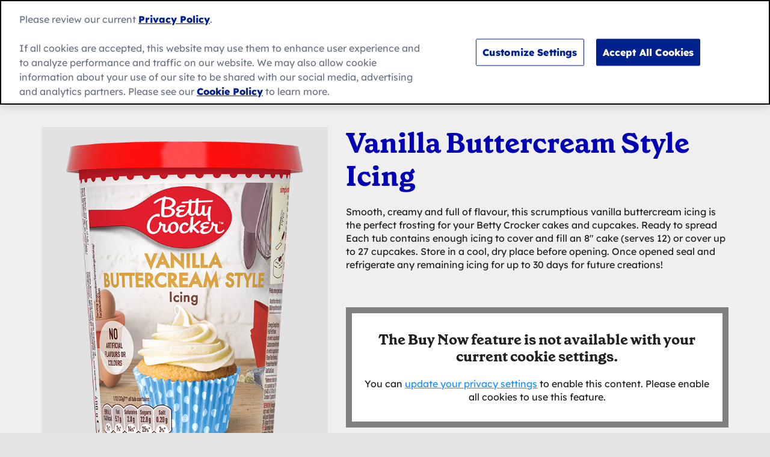

--- FILE ---
content_type: text/html; charset=UTF-8
request_url: https://www.bettycrocker.co.uk/product/vanilla-buttercream-style-icing/
body_size: 15879
content:

<!doctype html>
<html lang="en-GB">

<head>
	<meta charset="UTF-8">
	<meta name="viewport" content="width=device-width,initial-scale=1">
	<meta property="og:site_name" content="Betty Crocker UK" />
	<link rel="profile" href="http://gmpg.org/xfn/11">

	<!-- Icons and Web Manifest links -->
	<link rel="manifest" href="https://www.bettycrocker.co.uk/wp-content/themes/avalanche/manifest.json">
	<link rel="shortcut icon" href="https://www.bettycrocker.co.uk/wp-content/themes/avalanche/dist/images/favicons/favicon.ico">
	<link rel="icon" type="image/png" sizes="48x48" href="https://www.bettycrocker.co.uk/wp-content/themes/avalanche/dist/images/favicons/favicon-48x48.png">
	<link rel="mask-icon" href="https://www.bettycrocker.co.uk/wp-content/themes/avalanche/dist/images/favicons/safari-pinned-tab.svg" color="#f39417">
	<meta name="msapplication-TileColor" content="#ffc40d">
	<meta name="theme-color" content="#0054a6">

	<!-- Google Tag Manager -->
	<script>
		(function(w,d,s,l,i){w[l]=w[l]||[];w[l].push({'gtm.start':
		new Date().getTime(),event:'gtm.js'});var f=d.getElementsByTagName(s)[0],
		j=d.createElement(s),dl=l!='dataLayer'?'&l='+l:'';j.async=true;j.src=
		'https://www.googletagmanager.com/gtm.js?id='+i+dl;f.parentNode.insertBefore(j,f);
		})(window,document,'script','dataLayer','GTM-TMHCVZG');
	</script>
	<!-- End Google Tag Manager -->
	
	<meta name='robots' content='index, follow, max-image-preview:large, max-snippet:-1, max-video-preview:-1' />
	<style>img:is([sizes="auto" i], [sizes^="auto," i]) { contain-intrinsic-size: 3000px 1500px }</style>
	
	<!-- This site is optimized with the Yoast SEO plugin v23.2 - https://yoast.com/wordpress/plugins/seo/ -->
	<title>Vanilla Buttercream Icing | Ready-to-Use Frosting | Betty Crocker</title>
	<meta name="description" content="Discover the convenience of Betty Crocker&#039;s ready-to-use icing. This smooth, creamy Vanilla Buttercream icing makes icing cakes and cupcakes a breeze!" />
	<link rel="canonical" href="https://www.bettycrocker.co.uk/product/vanilla-buttercream-style-icing/" />
	<meta property="og:locale" content="en_GB" />
	<meta property="og:type" content="article" />
	<meta property="og:title" content="Vanilla Buttercream Icing | Ready-to-Use Frosting | Betty Crocker" />
	<meta property="og:description" content="Discover the convenience of Betty Crocker&#039;s ready-to-use icing. This smooth, creamy Vanilla Buttercream icing makes icing cakes and cupcakes a breeze!" />
	<meta property="og:url" content="https://www.bettycrocker.co.uk/product/vanilla-buttercream-style-icing/" />
	<meta property="og:site_name" content="Betty Crocker UK" />
	<meta property="article:modified_time" content="2024-09-04T08:27:52+00:00" />
	<meta property="og:image" content="https://www.bettycrocker.co.uk/wp-content/uploads/2023/07/vanilla-buttercream-style-icing.png" />
	<meta property="og:image:width" content="610" />
	<meta property="og:image:height" content="750" />
	<meta property="og:image:type" content="image/png" />
	<meta name="twitter:card" content="summary_large_image" />
	<meta name="twitter:title" content="Vanilla Buttercream Icing | Ready-to-Use Frosting | Betty Crocker" />
	<meta name="twitter:description" content="Discover the convenience of Betty Crocker&#039;s ready-to-use icing. This smooth, creamy Vanilla Buttercream icing makes icing cakes and cupcakes a breeze!" />
	<meta name="twitter:image" content="https://www.bettycrocker.co.uk/wp-content/uploads/2023/07/vanilla-buttercream-style-icing.png" />
	<meta name="twitter:label1" content="Estimated reading time" />
	<meta name="twitter:data1" content="1 minute" />
	<script type="application/ld+json" class="yoast-schema-graph">{"@context":"https://schema.org","@graph":[{"@type":"WebPage","@id":"https://www.bettycrocker.co.uk/product/vanilla-buttercream-style-icing/","url":"https://www.bettycrocker.co.uk/product/vanilla-buttercream-style-icing/","name":"Vanilla Buttercream Icing | Ready-to-Use Frosting | Betty Crocker","isPartOf":{"@id":"https://www.bettycrocker.co.uk/#website"},"primaryImageOfPage":{"@id":"https://www.bettycrocker.co.uk/product/vanilla-buttercream-style-icing/#primaryimage"},"image":{"@id":"https://www.bettycrocker.co.uk/product/vanilla-buttercream-style-icing/#primaryimage"},"thumbnailUrl":"https://www.bettycrocker.co.uk/wp-content/uploads/2023/07/BettyCrocker-Vanilla-Buttercream-Style-Icing-610x750-UK.png","datePublished":"2023-07-18T17:46:04+00:00","dateModified":"2024-09-04T08:27:52+00:00","description":"Discover the convenience of Betty Crocker's ready-to-use icing. This smooth, creamy Vanilla Buttercream icing makes icing cakes and cupcakes a breeze!","breadcrumb":{"@id":"https://www.bettycrocker.co.uk/product/vanilla-buttercream-style-icing/#breadcrumb"},"inLanguage":"en-GB","potentialAction":[{"@type":"ReadAction","target":["https://www.bettycrocker.co.uk/product/vanilla-buttercream-style-icing/"]}]},{"@type":"ImageObject","inLanguage":"en-GB","@id":"https://www.bettycrocker.co.uk/product/vanilla-buttercream-style-icing/#primaryimage","url":"https://www.bettycrocker.co.uk/wp-content/uploads/2023/07/BettyCrocker-Vanilla-Buttercream-Style-Icing-610x750-UK.png","contentUrl":"https://www.bettycrocker.co.uk/wp-content/uploads/2023/07/BettyCrocker-Vanilla-Buttercream-Style-Icing-610x750-UK.png","width":610,"height":750,"caption":"Betty Crocker Vanilla Buttercream Style Icing tub with a cupcake image and nutrition facts on the front."},{"@type":"BreadcrumbList","@id":"https://www.bettycrocker.co.uk/product/vanilla-buttercream-style-icing/#breadcrumb","itemListElement":[{"@type":"ListItem","position":1,"name":"Home","item":"https://www.bettycrocker.co.uk/"},{"@type":"ListItem","position":2,"name":"Vanilla Buttercream Style Icing"}]},{"@type":"WebSite","@id":"https://www.bettycrocker.co.uk/#website","url":"https://www.bettycrocker.co.uk/","name":"Betty Crocker UK","description":"Betty Crocker","potentialAction":[{"@type":"SearchAction","target":{"@type":"EntryPoint","urlTemplate":"https://www.bettycrocker.co.uk/?s={search_term_string}"},"query-input":"required name=search_term_string"}],"inLanguage":"en-GB"}]}</script>
	<!-- / Yoast SEO plugin. -->


<link rel='dns-prefetch' href='//cdn.cookielaw.org' />
<link rel="alternate" type="application/rss+xml" title="Betty Crocker UK &raquo; Feed" href="https://www.bettycrocker.co.uk/feed/" />
<link rel="alternate" type="application/rss+xml" title="Betty Crocker UK &raquo; Comments Feed" href="https://www.bettycrocker.co.uk/comments/feed/" />
<style id='classic-theme-styles-inline-css' type='text/css'>
/*! This file is auto-generated */
.wp-block-button__link{color:#fff;background-color:#32373c;border-radius:9999px;box-shadow:none;text-decoration:none;padding:calc(.667em + 2px) calc(1.333em + 2px);font-size:1.125em}.wp-block-file__button{background:#32373c;color:#fff;text-decoration:none}
</style>
<style id='global-styles-inline-css' type='text/css'>
:root{--wp--preset--aspect-ratio--square: 1;--wp--preset--aspect-ratio--4-3: 4/3;--wp--preset--aspect-ratio--3-4: 3/4;--wp--preset--aspect-ratio--3-2: 3/2;--wp--preset--aspect-ratio--2-3: 2/3;--wp--preset--aspect-ratio--16-9: 16/9;--wp--preset--aspect-ratio--9-16: 9/16;--wp--preset--color--black: #000000;--wp--preset--color--cyan-bluish-gray: #abb8c3;--wp--preset--color--white: #ffffff;--wp--preset--color--pale-pink: #f78da7;--wp--preset--color--vivid-red: #cf2e2e;--wp--preset--color--luminous-vivid-orange: #ff6900;--wp--preset--color--luminous-vivid-amber: #fcb900;--wp--preset--color--light-green-cyan: #7bdcb5;--wp--preset--color--vivid-green-cyan: #00d084;--wp--preset--color--pale-cyan-blue: #8ed1fc;--wp--preset--color--vivid-cyan-blue: #0693e3;--wp--preset--color--vivid-purple: #9b51e0;--wp--preset--gradient--vivid-cyan-blue-to-vivid-purple: linear-gradient(135deg,rgba(6,147,227,1) 0%,rgb(155,81,224) 100%);--wp--preset--gradient--light-green-cyan-to-vivid-green-cyan: linear-gradient(135deg,rgb(122,220,180) 0%,rgb(0,208,130) 100%);--wp--preset--gradient--luminous-vivid-amber-to-luminous-vivid-orange: linear-gradient(135deg,rgba(252,185,0,1) 0%,rgba(255,105,0,1) 100%);--wp--preset--gradient--luminous-vivid-orange-to-vivid-red: linear-gradient(135deg,rgba(255,105,0,1) 0%,rgb(207,46,46) 100%);--wp--preset--gradient--very-light-gray-to-cyan-bluish-gray: linear-gradient(135deg,rgb(238,238,238) 0%,rgb(169,184,195) 100%);--wp--preset--gradient--cool-to-warm-spectrum: linear-gradient(135deg,rgb(74,234,220) 0%,rgb(151,120,209) 20%,rgb(207,42,186) 40%,rgb(238,44,130) 60%,rgb(251,105,98) 80%,rgb(254,248,76) 100%);--wp--preset--gradient--blush-light-purple: linear-gradient(135deg,rgb(255,206,236) 0%,rgb(152,150,240) 100%);--wp--preset--gradient--blush-bordeaux: linear-gradient(135deg,rgb(254,205,165) 0%,rgb(254,45,45) 50%,rgb(107,0,62) 100%);--wp--preset--gradient--luminous-dusk: linear-gradient(135deg,rgb(255,203,112) 0%,rgb(199,81,192) 50%,rgb(65,88,208) 100%);--wp--preset--gradient--pale-ocean: linear-gradient(135deg,rgb(255,245,203) 0%,rgb(182,227,212) 50%,rgb(51,167,181) 100%);--wp--preset--gradient--electric-grass: linear-gradient(135deg,rgb(202,248,128) 0%,rgb(113,206,126) 100%);--wp--preset--gradient--midnight: linear-gradient(135deg,rgb(2,3,129) 0%,rgb(40,116,252) 100%);--wp--preset--font-size--small: 13px;--wp--preset--font-size--medium: 20px;--wp--preset--font-size--large: 36px;--wp--preset--font-size--x-large: 42px;--wp--preset--spacing--20: 0.44rem;--wp--preset--spacing--30: 0.67rem;--wp--preset--spacing--40: 1rem;--wp--preset--spacing--50: 1.5rem;--wp--preset--spacing--60: 2.25rem;--wp--preset--spacing--70: 3.38rem;--wp--preset--spacing--80: 5.06rem;--wp--preset--shadow--natural: 6px 6px 9px rgba(0, 0, 0, 0.2);--wp--preset--shadow--deep: 12px 12px 50px rgba(0, 0, 0, 0.4);--wp--preset--shadow--sharp: 6px 6px 0px rgba(0, 0, 0, 0.2);--wp--preset--shadow--outlined: 6px 6px 0px -3px rgba(255, 255, 255, 1), 6px 6px rgba(0, 0, 0, 1);--wp--preset--shadow--crisp: 6px 6px 0px rgba(0, 0, 0, 1);}:where(.is-layout-flex){gap: 0.5em;}:where(.is-layout-grid){gap: 0.5em;}body .is-layout-flex{display: flex;}.is-layout-flex{flex-wrap: wrap;align-items: center;}.is-layout-flex > :is(*, div){margin: 0;}body .is-layout-grid{display: grid;}.is-layout-grid > :is(*, div){margin: 0;}:where(.wp-block-columns.is-layout-flex){gap: 2em;}:where(.wp-block-columns.is-layout-grid){gap: 2em;}:where(.wp-block-post-template.is-layout-flex){gap: 1.25em;}:where(.wp-block-post-template.is-layout-grid){gap: 1.25em;}.has-black-color{color: var(--wp--preset--color--black) !important;}.has-cyan-bluish-gray-color{color: var(--wp--preset--color--cyan-bluish-gray) !important;}.has-white-color{color: var(--wp--preset--color--white) !important;}.has-pale-pink-color{color: var(--wp--preset--color--pale-pink) !important;}.has-vivid-red-color{color: var(--wp--preset--color--vivid-red) !important;}.has-luminous-vivid-orange-color{color: var(--wp--preset--color--luminous-vivid-orange) !important;}.has-luminous-vivid-amber-color{color: var(--wp--preset--color--luminous-vivid-amber) !important;}.has-light-green-cyan-color{color: var(--wp--preset--color--light-green-cyan) !important;}.has-vivid-green-cyan-color{color: var(--wp--preset--color--vivid-green-cyan) !important;}.has-pale-cyan-blue-color{color: var(--wp--preset--color--pale-cyan-blue) !important;}.has-vivid-cyan-blue-color{color: var(--wp--preset--color--vivid-cyan-blue) !important;}.has-vivid-purple-color{color: var(--wp--preset--color--vivid-purple) !important;}.has-black-background-color{background-color: var(--wp--preset--color--black) !important;}.has-cyan-bluish-gray-background-color{background-color: var(--wp--preset--color--cyan-bluish-gray) !important;}.has-white-background-color{background-color: var(--wp--preset--color--white) !important;}.has-pale-pink-background-color{background-color: var(--wp--preset--color--pale-pink) !important;}.has-vivid-red-background-color{background-color: var(--wp--preset--color--vivid-red) !important;}.has-luminous-vivid-orange-background-color{background-color: var(--wp--preset--color--luminous-vivid-orange) !important;}.has-luminous-vivid-amber-background-color{background-color: var(--wp--preset--color--luminous-vivid-amber) !important;}.has-light-green-cyan-background-color{background-color: var(--wp--preset--color--light-green-cyan) !important;}.has-vivid-green-cyan-background-color{background-color: var(--wp--preset--color--vivid-green-cyan) !important;}.has-pale-cyan-blue-background-color{background-color: var(--wp--preset--color--pale-cyan-blue) !important;}.has-vivid-cyan-blue-background-color{background-color: var(--wp--preset--color--vivid-cyan-blue) !important;}.has-vivid-purple-background-color{background-color: var(--wp--preset--color--vivid-purple) !important;}.has-black-border-color{border-color: var(--wp--preset--color--black) !important;}.has-cyan-bluish-gray-border-color{border-color: var(--wp--preset--color--cyan-bluish-gray) !important;}.has-white-border-color{border-color: var(--wp--preset--color--white) !important;}.has-pale-pink-border-color{border-color: var(--wp--preset--color--pale-pink) !important;}.has-vivid-red-border-color{border-color: var(--wp--preset--color--vivid-red) !important;}.has-luminous-vivid-orange-border-color{border-color: var(--wp--preset--color--luminous-vivid-orange) !important;}.has-luminous-vivid-amber-border-color{border-color: var(--wp--preset--color--luminous-vivid-amber) !important;}.has-light-green-cyan-border-color{border-color: var(--wp--preset--color--light-green-cyan) !important;}.has-vivid-green-cyan-border-color{border-color: var(--wp--preset--color--vivid-green-cyan) !important;}.has-pale-cyan-blue-border-color{border-color: var(--wp--preset--color--pale-cyan-blue) !important;}.has-vivid-cyan-blue-border-color{border-color: var(--wp--preset--color--vivid-cyan-blue) !important;}.has-vivid-purple-border-color{border-color: var(--wp--preset--color--vivid-purple) !important;}.has-vivid-cyan-blue-to-vivid-purple-gradient-background{background: var(--wp--preset--gradient--vivid-cyan-blue-to-vivid-purple) !important;}.has-light-green-cyan-to-vivid-green-cyan-gradient-background{background: var(--wp--preset--gradient--light-green-cyan-to-vivid-green-cyan) !important;}.has-luminous-vivid-amber-to-luminous-vivid-orange-gradient-background{background: var(--wp--preset--gradient--luminous-vivid-amber-to-luminous-vivid-orange) !important;}.has-luminous-vivid-orange-to-vivid-red-gradient-background{background: var(--wp--preset--gradient--luminous-vivid-orange-to-vivid-red) !important;}.has-very-light-gray-to-cyan-bluish-gray-gradient-background{background: var(--wp--preset--gradient--very-light-gray-to-cyan-bluish-gray) !important;}.has-cool-to-warm-spectrum-gradient-background{background: var(--wp--preset--gradient--cool-to-warm-spectrum) !important;}.has-blush-light-purple-gradient-background{background: var(--wp--preset--gradient--blush-light-purple) !important;}.has-blush-bordeaux-gradient-background{background: var(--wp--preset--gradient--blush-bordeaux) !important;}.has-luminous-dusk-gradient-background{background: var(--wp--preset--gradient--luminous-dusk) !important;}.has-pale-ocean-gradient-background{background: var(--wp--preset--gradient--pale-ocean) !important;}.has-electric-grass-gradient-background{background: var(--wp--preset--gradient--electric-grass) !important;}.has-midnight-gradient-background{background: var(--wp--preset--gradient--midnight) !important;}.has-small-font-size{font-size: var(--wp--preset--font-size--small) !important;}.has-medium-font-size{font-size: var(--wp--preset--font-size--medium) !important;}.has-large-font-size{font-size: var(--wp--preset--font-size--large) !important;}.has-x-large-font-size{font-size: var(--wp--preset--font-size--x-large) !important;}
:where(.wp-block-post-template.is-layout-flex){gap: 1.25em;}:where(.wp-block-post-template.is-layout-grid){gap: 1.25em;}
:where(.wp-block-columns.is-layout-flex){gap: 2em;}:where(.wp-block-columns.is-layout-grid){gap: 2em;}
:root :where(.wp-block-pullquote){font-size: 1.5em;line-height: 1.6;}
</style>
<link rel='stylesheet' id='avalanche-css-css' href='https://www.bettycrocker.co.uk/wp-content/themes/avalanche/dist/css/bundle.3a752d2e665189499900.css' type='text/css' media='all' />
<link rel='stylesheet' id='gmi-one-trust-css' href='https://www.bettycrocker.co.uk/wp-content/plugins/gmi-one-trust/public/css/gmi-one-trust-public.css?ver=1.6.0' type='text/css' media='all' />
<script type="text/javascript" src="https://cdn.cookielaw.org/scripttemplates/otSDKStub.js?ver=1.6.0" id="gmi-one-trust-external-js" data-domain-script="4b62653a-e2b4-4d17-bcd5-879dbee92019" data-document-language="true" charset="UTF-8"></script>
<script type="text/javascript" id="gmi-one-trust-external-js-after">
/* <![CDATA[ */
function OptanonWrapper() {
					OneTrust.OnConsentChanged(function() {
						location.reload();
					});

					var gmiotPreferenceLinks = document.querySelectorAll(`[data-gmiot*="gmiot-preference-center-link"]`);

					for (var i = 0; i < gmiotPreferenceLinks.length; i++) {
						gmiotPreferenceLinks[i].addEventListener("click", function(event) {
							event.preventDefault();
							Optanon.ToggleInfoDisplay();
						});
					}

				}
/* ]]> */
</script>
<link rel="https://api.w.org/" href="https://www.bettycrocker.co.uk/wp-json/" /><link rel="EditURI" type="application/rsd+xml" title="RSD" href="https://www.bettycrocker.co.uk/xmlrpc.php?rsd" />
<link rel='shortlink' href='https://www.bettycrocker.co.uk/?p=983' />
<link rel="alternate" title="oEmbed (JSON)" type="application/json+oembed" href="https://www.bettycrocker.co.uk/wp-json/oembed/1.0/embed?url=https%3A%2F%2Fwww.bettycrocker.co.uk%2Fproduct%2Fvanilla-buttercream-style-icing%2F" />
<link rel="alternate" title="oEmbed (XML)" type="text/xml+oembed" href="https://www.bettycrocker.co.uk/wp-json/oembed/1.0/embed?url=https%3A%2F%2Fwww.bettycrocker.co.uk%2Fproduct%2Fvanilla-buttercream-style-icing%2F&#038;format=xml" />
		<style type="text/css" id="wp-custom-css">
			.archive.tax-product-category .category-gallery { padding-top: 0; }
@media screen and (max-width: 411px) {
.search-box { position: absolute; top: 3.25rem; right: -1.75rem; }
}
.promo-recipes { padding-left: 0; list-style-type: none; }
.promo-products { padding-left: 0; list-style-type: none; }
.social-item-wrap { padding-left: 0; list-style-type: none; }
.tips-gallery { padding-left: 0; list-style-type: none; }
.product-gallery { padding-left: 0; list-style-type: none; }		</style>
			
			
		<!-- START GTM DataLayer -->
		<script>
		window.dataLayer = window.dataLayer || [];
		dataLayer.push({
			'enhanced_content': 'not_enhanced',
			'content_type': 'product',
			'update_type': '',
			'redirected_url': '',
			'comparison_date_range': '',
			'last_publish_date': ''
			});
		</script>
		<!-- END GTM DataLayer -->
    
</head>

<body class="wp-singular product-template-default single single-product postid-983 wp-theme-avalanche webp">

	<!-- Google Tag Manager (noscript) -->
	<noscript>
		<iframe src="https://www.googletagmanager.com/ns.html?id=GTM-TMHCVZG" height="0" width="0" style="display:none;visibility:hidden"></iframe>
	</noscript>
	<!-- End Google Tag Manager (noscript) -->
	
	<!-- Start of Swaven tag -->
		<!-- End of Swaven tag -->

	<div id="page">
		<a class="skip-link screen-reader-text" href="#content">Skip to content</a>

		<header id="masthead" class="header print-hide js-header" role="banner">
			<div class="header-upper">
				<div class="header-upper-constrain constrain">
					<a class="header-logo-link" href="https://www.bettycrocker.co.uk/" rel="home">
						<span class="screen-reader-text">Betty Crocker home page</span>
												<img src="https://www.bettycrocker.co.uk/wp-content/themes/avalanche/dist/images/BettyCrockerLogo-white-header.svg" class="header-logo-img" alt="">
					</a>
					<div class="search-box">
<form role="search" method="get" class="search-form" action="https://www.bettycrocker.co.uk/">
	<label>
		<span class="screen-reader-text">Search for:</span>
		<input type="search" class="search-field" placeholder="Search ..." value="" name="s" />
	</label>
	<button type="submit" class="search-submit"><span class="screen-reader-text">Search</span></button>
</form>

<style type="text/css">
.search-box { position: relative; top: -0.25rem; }
.search-field { border: .0625rem solid #333; border-radius: 0.75rem; padding: 0.125rem 2.25rem 0.25rem 0.75rem; width: 9rem; }
.search-box .search-field { border: none; }
.search-submit { background: transparent url(/wp-content/themes/avalanche/dist/images/search.svg) no-repeat 10px; height: 2rem; width: 2rem; border: none; position: relative; left: -2.5rem; top: 0.75rem; }
@media screen and (min-width: 64rem) {
	.search-field { width: 12rem; }
}
@media screen and (max-width: 411px) {
    .search-box { position: absolute; top: 3.25rem; right: -1.75rem; }
}
</style>
</div>
				</div>
			</div>

			<div class="header-lower">
				<div class="header-lower-constrain constrain">
					<nav id="nav" class="closed js-meganav">
						<button class="meganav-toggle js-meganav-toggle" aria-controls="meganav" aria-label="Menu" aria-expanded="false">
							<span class="screen-reader-text">Menu</span>
							<span aria-hidden="true"></span>
							<span aria-hidden="true"></span>
							<span aria-hidden="true"></span>
						</button>
						<div class="meganav-drawer">
						<ul id="meganav" class="meganav"><li class=" menu-item menu-item-type-post_type menu-item-object-page meganav-item meganav-item--depth-0"><a class="meganav-action meganav-action--depth-0" href="https://www.bettycrocker.co.uk/about-us/" ><span class="meganav-action__text" role="presentation">About Us</span></a></li>
<li class=" menu-item menu-item-type-post_type menu-item-object-page menu-item-has-children meganav-item meganav-item--depth-0"><button class="meganav-action meganav-action--depth-0 meganav-action--toggle js-meganav-child-toggle" aria-expanded="false" aria-controls="meganav-list-346"><span class="meganav-action__text" role="presentation">Recipes</span><span class="meganav-action__indicator" aria-hidden="true"></span></button><div class="meganav-tier-two-container js-meganav-container" id="meganav-list-346"><div class="meganav-tier-two-constrain"><ul class="meganav-list meganav-list--depth-0 meganav-list--three-up-tablet"><li class=" menu-item menu-item-type-post_type menu-item-object-page menu-item-has-children meganav-item meganav-item--depth-1"><a id="meganav-action-935" class="meganav-action meganav-action--depth-1" href="https://www.bettycrocker.co.uk/recipes/" ><span class="meganav-action__text">All Recipes</span></a><ul class="meganav-list meganav-list--depth-1" aria-labelledby="meganav-action-935"><li class=" menu-item menu-item-type-custom menu-item-object-custom meganav-item meganav-item--depth-2"><a class="meganav-action meganav-action--depth-2" href="/recipes-by-product-type/brownies-and-bars/" ><span class="meganav-action__text">Brownies</span></a></li>
<li class=" menu-item menu-item-type-custom menu-item-object-custom meganav-item meganav-item--depth-2"><a class="meganav-action meganav-action--depth-2" href="/recipes-by-product-type/cakes/" ><span class="meganav-action__text">Cakes</span></a></li>
<li class=" menu-item menu-item-type-custom menu-item-object-custom meganav-item meganav-item--depth-2"><a class="meganav-action meganav-action--depth-2" href="/recipes-by-product-type/cupcakes/" ><span class="meganav-action__text">Cupcakes</span></a></li>
<li class=" menu-item menu-item-type-custom menu-item-object-custom meganav-item meganav-item--depth-2"><a class="meganav-action meganav-action--depth-2" href="/recipes-by-product-type/cookies/" ><span class="meganav-action__text">Cookies</span></a></li>
<li class=" menu-item menu-item-type-custom menu-item-object-custom meganav-item meganav-item--depth-2"><a class="meganav-action meganav-action--depth-2" href="/recipes-by-product-type/muffins-and-loaves/" ><span class="meganav-action__text">Muffins</span></a></li>
<li class=" menu-item menu-item-type-custom menu-item-object-custom meganav-item meganav-item--depth-2"><a class="meganav-action meganav-action--depth-2" href="/recipes-by-product-type/gluten-free/" ><span class="meganav-action__text">Gluten Free</span></a></li>
</ul></li>
<li class=" menu-item menu-item-type-custom menu-item-object-custom menu-item-has-children meganav-item meganav-item--depth-1"><span id="meganav-action-2513" class="meganav-action meganav-action--empty meganav-action--depth-1"><span class="meganav-action__text">Occasion</span></span><ul class="meganav-list meganav-list--depth-1" aria-labelledby="meganav-action-2513"><li class=" menu-item menu-item-type-custom menu-item-object-custom meganav-item meganav-item--depth-2"><a class="meganav-action meganav-action--depth-2" href="/recipes-by-occasion/halloween/" ><span class="meganav-action__text">Halloween</span></a></li>
<li class=" menu-item menu-item-type-custom menu-item-object-custom meganav-item meganav-item--depth-2"><a class="meganav-action meganav-action--depth-2" href="/recipes-by-occasion/edible-christmas-gifts/" ><span class="meganav-action__text">Edible Christmas Gifts</span></a></li>
<li class=" menu-item menu-item-type-custom menu-item-object-custom meganav-item meganav-item--depth-2"><a class="meganav-action meganav-action--depth-2" href="/recipes-by-flavour/peanut-butter/" ><span class="meganav-action__text">Peanut Butter Recipes</span></a></li>
<li class=" menu-item menu-item-type-custom menu-item-object-custom meganav-item meganav-item--depth-2"><a class="meganav-action meganav-action--depth-2" href="/recipes-by-occasion/desserts-for-one/" ><span class="meganav-action__text">Quick Desserts for One</span></a></li>
<li class=" menu-item menu-item-type-custom menu-item-object-custom meganav-item meganav-item--depth-2"><a class="meganav-action meganav-action--depth-2" href="/recipes-by-occasion/eighteenth-birthday-celebration/" ><span class="meganav-action__text">18th Birthday Celebration</span></a></li>
<li class=" menu-item menu-item-type-custom menu-item-object-custom meganav-item meganav-item--depth-2"><a class="meganav-action meganav-action--depth-2" href="/recipes-by-occasion/fiftieth-birthday-celebration/" ><span class="meganav-action__text">50th Birthday Celebration</span></a></li>
</ul></li>
<li class=" menu-item menu-item-type-custom menu-item-object-custom menu-item-has-children meganav-item meganav-item--depth-1"><span id="meganav-action-2611" class="meganav-action meganav-action--empty meganav-action--depth-1"><span class="meganav-action__text">Occasion</span></span><ul class="meganav-list meganav-list--depth-1" aria-labelledby="meganav-action-2611"><li class=" menu-item menu-item-type-custom menu-item-object-custom meganav-item meganav-item--depth-2"><a class="meganav-action meganav-action--depth-2" href="/recipes-by-occasion/christmas/" ><span class="meganav-action__text">Christmas</span></a></li>
<li class=" menu-item menu-item-type-custom menu-item-object-custom meganav-item meganav-item--depth-2"><a class="meganav-action meganav-action--depth-2" href="/recipes-by-occasion/baking-with-kids/" ><span class="meganav-action__text">Baking with Kids</span></a></li>
<li class=" menu-item menu-item-type-custom menu-item-object-custom meganav-item meganav-item--depth-2"><a class="meganav-action meganav-action--depth-2" href="/recipes-by-occasion/valentines-day/" ><span class="meganav-action__text">Valentine’s Day</span></a></li>
<li class=" menu-item menu-item-type-custom menu-item-object-custom meganav-item meganav-item--depth-2"><a class="meganav-action meganav-action--depth-2" href="/recipes-by-occasion/wedding/" ><span class="meganav-action__text">Wedding</span></a></li>
<li class=" menu-item menu-item-type-custom menu-item-object-custom meganav-item meganav-item--depth-2"><a class="meganav-action meganav-action--depth-2" href="/recipes-by-occasion/birthday/" ><span class="meganav-action__text">Birthday</span></a></li>
<li class=" menu-item menu-item-type-custom menu-item-object-custom meganav-item meganav-item--depth-2"><a class="meganav-action meganav-action--depth-2" href="/recipes-by-occasion/tea-time/" ><span class="meganav-action__text">Tea Time Recipes</span></a></li>
</ul></li>
</ul><button class="meganav-close-btn js-meganav-close" aria-label="Close Navigation Dropdown">✕</button></div></div></li>
<li class=" menu-item menu-item-type-post_type menu-item-object-page menu-item-has-children meganav-item meganav-item--depth-0"><button class="meganav-action meganav-action--depth-0 meganav-action--toggle js-meganav-child-toggle" aria-expanded="false" aria-controls="meganav-list-368"><span class="meganav-action__text" role="presentation">Products</span><span class="meganav-action__indicator" aria-hidden="true"></span></button><div class="meganav-tier-two-container js-meganav-container" id="meganav-list-368"><div class="meganav-tier-two-constrain"><ul class="meganav-list meganav-list--depth-0 "><li class=" menu-item menu-item-type-post_type menu-item-object-page menu-item-has-children meganav-item meganav-item--depth-1"><a id="meganav-action-376" class="meganav-action meganav-action--depth-1" href="https://www.bettycrocker.co.uk/products/" ><span class="meganav-action__text">Our Products</span></a><ul class="meganav-list meganav-list--depth-1" aria-labelledby="meganav-action-376"><li class=" menu-item menu-item-type-taxonomy menu-item-object-product-category meganav-item meganav-item--depth-2"><a class="meganav-action meganav-action--depth-2" href="https://www.bettycrocker.co.uk/products/cake-mix/" ><span class="meganav-action__text">Cake Mixes</span></a></li>
<li class=" menu-item menu-item-type-custom menu-item-object-custom meganav-item meganav-item--depth-2"><a class="meganav-action meganav-action--depth-2" href="/products/sugar-free/" ><span class="meganav-action__text"><b>New</b> Sugar Free Range</span></a></li>
<li class=" menu-item menu-item-type-taxonomy menu-item-object-product-category meganav-item meganav-item--depth-2"><a class="meganav-action meganav-action--depth-2" href="https://www.bettycrocker.co.uk/products/brownie-mix/" ><span class="meganav-action__text">Brownie Mixes</span></a></li>
<li class=" menu-item menu-item-type-taxonomy menu-item-object-product-category meganav-item meganav-item--depth-2"><a class="meganav-action meganav-action--depth-2" href="https://www.bettycrocker.co.uk/products/cookie-mix/" ><span class="meganav-action__text">Cookie Mixes</span></a></li>
<li class=" menu-item menu-item-type-taxonomy menu-item-object-product-category meganav-item meganav-item--depth-2"><a class="meganav-action meganav-action--depth-2" href="https://www.bettycrocker.co.uk/products/gluten-free/" ><span class="meganav-action__text">Gluten Free Mixes</span></a></li>
<li class=" menu-item menu-item-type-taxonomy menu-item-object-product-category current-product-ancestor current-menu-parent current-product-parent meganav-item meganav-item--depth-2"><a class="meganav-action meganav-action--depth-2" href="https://www.bettycrocker.co.uk/products/icing/" ><span class="meganav-action__text">Icing</span></a></li>
<li class=" menu-item menu-item-type-taxonomy menu-item-object-product-category meganav-item meganav-item--depth-2"><a class="meganav-action meganav-action--depth-2" href="https://www.bettycrocker.co.uk/products/mixes/" ><span class="meganav-action__text">Mixes</span></a></li>
<li class=" menu-item menu-item-type-taxonomy menu-item-object-product-category meganav-item meganav-item--depth-2"><a class="meganav-action meganav-action--depth-2" href="https://www.bettycrocker.co.uk/products/muffin-mix/" ><span class="meganav-action__text">Muffin Mixes</span></a></li>
</ul></li>
</ul><button class="meganav-close-btn js-meganav-close" aria-label="Close Navigation Dropdown">✕</button></div></div></li>
<li class=" menu-item menu-item-type-post_type menu-item-object-page meganav-item meganav-item--depth-0"><a class="meganav-action meganav-action--depth-0" href="https://www.bettycrocker.co.uk/how-to/" ><span class="meganav-action__text" role="presentation">How To</span></a></li>
<li class=" menu-item menu-item-type-post_type menu-item-object-page meganav-item meganav-item--depth-0"><a class="meganav-action meganav-action--depth-0" href="https://www.bettycrocker.co.uk/shop-now/" ><span class="meganav-action__text" role="presentation">Shop Now</span></a></li>
</ul>						</div>
					</nav>
				</div>
			</div>

		</header>

		<div id="content" class="site-content max-width">

<div id="primary" class="content-area">
	<main id="main" class="site-main" role="main">

		<section class="product-hero-bkg">
			<div class=" constrain product-hero">
				<div class="product-image-tile print-hide">
					<img width="610" height="750" src="https://www.bettycrocker.co.uk/wp-content/uploads/2023/07/BettyCrocker-Vanilla-Buttercream-Style-Icing-610x750-UK.png" class="attachment-full size-full" alt="Betty Crocker Vanilla Buttercream Style Icing tub with a cupcake image and nutrition facts on the front." decoding="async" fetchpriority="high" srcset="https://www.bettycrocker.co.uk/wp-content/uploads/2023/07/BettyCrocker-Vanilla-Buttercream-Style-Icing-610x750-UK.png 610w, https://www.bettycrocker.co.uk/wp-content/uploads/2023/07/BettyCrocker-Vanilla-Buttercream-Style-Icing-610x750-UK-244x300.png 244w" sizes="(max-width: 610px) 100vw, 610px" />
									</div>

				<div class="product-hero-info">

					<h1 class="product-title">Vanilla Buttercream Style Icing</h1>
					<div class="module-pad-bottom">
						<p>Smooth, creamy and full of flavour, this scrumptious vanilla buttercream icing is the perfect frosting for your Betty Crocker cakes and cupcakes. Ready to spread Each tub contains enough icing to cover and fill an 8&#8243; cake (serves 12) or cover up to 27 cupcakes. Store in a cool, dry place before opening. Once opened seal and refrigerate any remaining icing for up to 30 days for future creations!</p>
					</div>

					
					
																		<div class="gmiot-placeholder-medium">
								<div class="gmiot-placeholder-heading module-heading h4">The Buy Now feature is not available with your current cookie settings.</div>
								<p>You can <a href="#" data-gmiot="gmiot-preference-center-link" style="display:inline-block;text-decoration: underline;">update your privacy settings</a> to enable this content. Please enable all cookies to use this feature.</p>
							</div>
										  	
				</div>
			</div>
		</section>

		<div class="product-content-bkg">

			<div class="product-content-constrain">

				<div class="product-content">

					<section class="product-content-left">
						<h2 class="h4 product-heading">Ingredients</h2>
						<p>Sugar, Palm Oil, Water, Invert Sugar Syrup, Emulsifiers: E471, E435, E481, Salt, Colours: E171, E160a, Preservative: E202, Stabiliser: E450, Acidity Regulators: E524, E330, Flavouring</p>

													<div class="product-allergens"><strong>May contain Milk ingredients</strong></div>
							
													<div class="product-content-padding">
								<p>To make sure you always have the most up to date information about any allergens and ingredients in our products, be sure to check the pack carefully before buying in case any changes have been made.</p>
							</div>
							
											</section>

					<section class="product-content-right">
						<h2 class="h4 product-heading">Nutrition Facts</h2>
						
<!-- Serving information -->
	<div class="nutrition-serving-pc">
		12 servings per container	</div>
	
<div class="nutrition-serving-size">
	Serving Size 	<span>1/12th (33g)** Of Tub</span>
</div>

<table class="nutrition-table">
	<caption class="screen-reader-text">Nutrition Facts</caption>

	<!-- Table headings -->
	<thead>
		<tr class="border-gap-top nutrition-add-column">

		<th class="nutrition-table-heading nutrition-col-left" scope="col">
			<span class="screen-reader-text">Nutrient Name</span>
		</th>

		<th class="nutrition-table-heading nutrition-col-right" scope="col">
			Per 100g		</th>

					<th class="nutrition-table-heading nutrition-col-right" scope="col">
				 Prepared 1/12th (33g)** Of Tub			</th>
		
		</tr>
	</thead>

	<tbody>

		<!-- Calorie information -->
		
				
		<!-- % Daily Value heading -->
		<tr class="nutrition-daily-value border-gap-both">

							<td colspan="2" scope="col">
					&#37; DV 				</td>

				<td scope="col">
					&#37; DV 				</td>
						</tr>

		<!-- Nutrition item repeater -->
		
				<tr class="border-gap-top">

											<th scope="row" class="nutrition-item-bold">
							Energy						</th>
						
					<td>
						1785kJ/425kcal						<span class="nutrition-value-right nutrition-item-bold"></span>
					</td>

											<td>
							589kJ/140kcal							<span class="nutrition-value-right nutrition-item-bold">7&#37;</span>
						</td>
						
				</tr>

			
				<tr class="">

											<th scope="row" class="nutrition-item-bold">
							Fat						</th>
						
					<td>
						15.4g						<span class="nutrition-value-right nutrition-item-bold"></span>
					</td>

											<td>
							5.1g							<span class="nutrition-value-right nutrition-item-bold">7&#37;</span>
						</td>
						
				</tr>

			
				<tr class="nutrition-subitem">

											<th scope="row" class="nutrition-item-bold">
							of which saturates						</th>
						
					<td>
						8.5g						<span class="nutrition-value-right nutrition-item-bold"></span>
					</td>

											<td>
							2.8g							<span class="nutrition-value-right nutrition-item-bold">14&#37;</span>
						</td>
						
				</tr>

			
				<tr class="">

											<th scope="row" class="nutrition-item-bold">
							Carbohydrates						</th>
						
					<td>
						71.5g						<span class="nutrition-value-right nutrition-item-bold"></span>
					</td>

											<td>
							23.6g							<span class="nutrition-value-right nutrition-item-bold">9&#37;</span>
						</td>
						
				</tr>

			
				<tr class="nutrition-subitem">

											<th scope="row" class="nutrition-item-bold">
							of which sugars						</th>
						
					<td>
						71.3g						<span class="nutrition-value-right nutrition-item-bold"></span>
					</td>

											<td>
							23.5g							<span class="nutrition-value-right nutrition-item-bold">26&#37;</span>
						</td>
						
				</tr>

			
				<tr class="">

											<th scope="row" class="nutrition-item-bold">
							Fibre						</th>
						
					<td>
						0.0g						<span class="nutrition-value-right nutrition-item-bold"></span>
					</td>

											<td>
							0.0g							<span class="nutrition-value-right nutrition-item-bold"></span>
						</td>
						
				</tr>

			
				<tr class="">

											<th scope="row" class="nutrition-item-bold">
							Protein						</th>
						
					<td>
						0.0g						<span class="nutrition-value-right nutrition-item-bold"></span>
					</td>

											<td>
							0.0g							<span class="nutrition-value-right nutrition-item-bold">0&#37;</span>
						</td>
						
				</tr>

			
				<tr class="border-gap-bottom">

											<th scope="row" class="nutrition-item-bold">
							Salt						</th>
						
					<td>
						0.53g						<span class="nutrition-value-right nutrition-item-bold"></span>
					</td>

											<td>
							0.18g							<span class="nutrition-value-right nutrition-item-bold">3&#37;</span>
						</td>
						
				</tr>

			
	</tbody>

	<!-- Disclaimer repeater -->
	<tfoot class="nutrition-disclaimer">

		
				<tr>
					<td colspan="100%">
						&#042;						Reference intake of an average adult (8400kJ/ 2000kcal)					</td>
				</tr>

				
				<tr>
					<td colspan="100%">
						&#042;&#042;						enough to cover and fill a 1/12 of a sandwich cake. Contains 12 portions.					</td>
				</tr>

				
		
	</tfoot>

</table>
					</section>

					<section class="product-label-callout">
						<p>Please be aware that all our products are subject to reformulation at any given time. Consequently, we would recommend that you always check the ingredient lists and nutritionals on the pack of all our products prior to purchase to determine product content.</p>
					</section>

				</div>
			</div>
		</div>

	</main>

	
	<div class="modules">

		
<section class="promo-products-container red-dots-bg">
	<div class="constrain">

	<div class="spoon-image">
<svg class="spoon" width="112px" height="24px" viewBox="0 0 112 24" version="1.1" xmlns="http://www.w3.org/2000/svg" xmlns:xlink="http://www.w3.org/1999/xlink">
    <g id="Symbols" stroke="none" stroke-width="1" fill="none" fill-rule="evenodd">
        <g id="Group-17" transform="translate(-644.000000, -63.000000)" fill="currentcolor">
            <path d="M666.009444,68.9660839 C668.104587,69.0338776 669.900546,69.0765151 671.695226,69.1549682 C673.218424,69.2219092 674.74077,69.3216811 676.262264,69.4210265 C678.186932,69.5472337 680.110747,69.684953 682.034563,69.823525 C683.801541,69.9510113 685.568093,70.0853196 687.334218,70.2187751 C689.123358,70.3539361 690.911646,70.4929345 692.700359,70.6276692 C693.88559,70.717208 695.071247,70.7965139 696.256051,70.8903165 C697.730664,71.0062906 699.203998,71.1371879 700.678611,71.2527357 C701.371593,71.3073117 702.065855,71.3478174 702.760116,71.3844857 C703.903154,71.4446046 705.047044,71.4949169 706.190082,71.5537568 C707.735442,71.633489 709.279524,71.7473312 710.826162,71.7916743 C712.308873,71.8343118 713.794992,71.8428393 715.277703,71.7984963 C716.676027,71.7562851 718.008293,71.4318134 719.307316,70.8562065 C720.857364,70.1693155 722.13039,69.128533 723.412365,68.0745327 C724.713945,67.0043302 726.071356,66.0159919 727.579638,65.2442522 C729.187221,64.4213475 730.872797,63.8282592 732.643185,63.4752203 C733.876149,63.2292016 735.121046,63.111522 736.379581,63.0390382 C740.49017,62.801547 744.361668,63.6513134 748.019645,65.488139 C750.414399,66.6905179 752.509116,68.2855886 754.159744,70.4195979 C755.166828,71.7221751 755.867056,73.1646034 755.988946,74.8180875 C756.05671,75.739485 755.806111,76.633168 755.42382,77.4820816 C754.673302,79.1470779 753.534952,80.5084949 752.174984,81.7138584 C750.00611,83.6359591 747.504809,84.9658243 744.772513,85.8727249 C743.067333,86.4389516 741.314419,86.8235423 739.50951,86.90498 C738.501574,86.9510286 737.489376,87.0311872 736.484423,86.9872705 C733.475531,86.8550941 730.568925,86.2692541 727.860496,84.8865184 C726.433616,84.1582691 725.129053,83.2522212 723.890975,82.2434167 C723.056924,81.5633478 722.253984,80.8355249 721.366233,80.2326299 C719.674265,79.0839743 717.836113,78.2913423 715.736282,78.2619224 C714.659729,78.2469992 713.58275,78.1591659 712.507476,78.180911 C710.961264,78.2128892 709.41633,78.3139402 707.87097,78.3894087 C706.996857,78.4316198 706.123597,78.4819321 705.24991,78.5279807 C704.129034,78.5863941 703.007305,78.6345746 701.887282,78.7040738 C699.783188,78.8349711 697.679521,78.9769541 695.575428,79.1150998 C694.255522,79.2012276 692.934763,79.2843708 691.614857,79.3739097 C689.870041,79.4920157 688.126077,79.6186492 686.380834,79.734197 C685.55275,79.788773 684.723387,79.8288523 683.894024,79.869358 C682.795736,79.9239341 681.697021,79.9776574 680.598307,80.0241323 C679.230241,80.081693 677.86175,80.1328581 676.493258,80.1844495 C675.23728,80.2313508 673.981728,80.2953071 672.72575,80.3149204 C669.889891,80.3601162 667.052753,80.4287626 664.217747,80.3929471 C663.253282,80.3805822 662.290095,80.3153468 661.330319,80.2181332 C659.669035,80.0484357 657.988573,79.9691299 656.328569,79.7486937 C655.107964,79.586671 653.886082,79.4075933 652.681246,79.1573109 C651.256498,78.8618327 649.839847,78.5168949 648.437686,78.1293196 C647.15358,77.7745752 645.944909,77.2266827 644.911828,76.3628459 C644.422563,75.9539518 644.032174,75.4806751 644.001915,74.7865357 C643.968672,74.0297192 644.372273,73.5146577 644.901599,73.0720799 C646.486595,71.7464785 648.473486,71.2100981 650.462508,70.7372477 C652.448547,70.2661028 654.460158,69.9134902 656.486685,69.6696035 C657.363781,69.5642887 658.241303,69.4615322 659.120957,69.385211 C660.50607,69.2658259 661.894592,69.1882255 663.282263,69.1042296 C664.289346,69.0436842 665.298135,69.0014731 666.009444,68.9660839" id="Fill-1"></path>
        </g>
    </g>
</svg>
</div>
	<h2 class="module-title" id="promo_products_title_69814b283772d">You May Also Like</h2>
	<ul class="promo-products" aria-labelledby="">

		
			<li class="promo-products-tile">
				
<div class="product-tile">
	<a class="product-tile-link" href="https://www.bettycrocker.co.uk/product/carrot-cake-mix/" aria-label="Country Carrot Cake Mix">
		<img width="610" height="750" src="https://www.bettycrocker.co.uk/wp-content/uploads/2023/07/BettyCrocker-Country-Carrot-Cake-Mix-610x750-UK.png" class="attachment-full size-full" alt="Betty Crocker Country Carrot Cake Mix box with an image of a frosted carrot cake and recipe instructions." decoding="async" srcset="https://www.bettycrocker.co.uk/wp-content/uploads/2023/07/BettyCrocker-Country-Carrot-Cake-Mix-610x750-UK.png 610w, https://www.bettycrocker.co.uk/wp-content/uploads/2023/07/BettyCrocker-Country-Carrot-Cake-Mix-610x750-UK-244x300.png 244w" sizes="(max-width: 610px) 100vw, 610px" />
		
		<div class="product-tile-title">Country Carrot Cake Mix</div>
	</a>
	</div>
			</li>

		
			<li class="promo-products-tile">
				
<div class="product-tile">
	<a class="product-tile-link" href="https://www.bettycrocker.co.uk/product/sugar-free-chocolate-cake/" aria-label="Sugar Free Chocolate Cake">
		<img width="610" height="750" src="https://www.bettycrocker.co.uk/wp-content/uploads/2024/01/BettyCrocker-UK-Sugarfree-Chocolate-Cake-Mix-product-610x750-1.png" class="attachment-full size-full" alt="package of sugar free chocolate cake mix serves 12" decoding="async" srcset="https://www.bettycrocker.co.uk/wp-content/uploads/2024/01/BettyCrocker-UK-Sugarfree-Chocolate-Cake-Mix-product-610x750-1.png 610w, https://www.bettycrocker.co.uk/wp-content/uploads/2024/01/BettyCrocker-UK-Sugarfree-Chocolate-Cake-Mix-product-610x750-1-244x300.png 244w" sizes="(max-width: 610px) 100vw, 610px" />
		
		<div class="product-tile-title">Sugar Free Chocolate Cake</div>
	</a>
	</div>
			</li>

		
			<li class="promo-products-tile">
				
<div class="product-tile">
	<a class="product-tile-link" href="https://www.bettycrocker.co.uk/?post_type=product&#038;p=970" aria-label="Dark Chocolate Banana Bread Muffin Mix">
		<img width="610" height="750" src="https://www.bettycrocker.co.uk/wp-content/uploads/2023/07/dark-chocolate-banana-muffin-mix.png" class="attachment-full size-full" alt="Betty Crocker Dark Chocolate Banana Bread Muffin Mix box with images of muffins and ingredient highlights on front." decoding="async" srcset="https://www.bettycrocker.co.uk/wp-content/uploads/2023/07/dark-chocolate-banana-muffin-mix.png 610w, https://www.bettycrocker.co.uk/wp-content/uploads/2023/07/dark-chocolate-banana-muffin-mix-244x300.png 244w" sizes="(max-width: 610px) 100vw, 610px" />
		
		<div class="product-tile-title">Dark Chocolate Banana Bread Muffin Mix</div>
	</a>
	</div>
			</li>

		
			<li class="promo-products-tile">
				
<div class="product-tile">
	<a class="product-tile-link" href="https://www.bettycrocker.co.uk/product/classic-coffee-icing/" aria-label="Classic Coffee Icing">
		<img width="610" height="750" src="https://www.bettycrocker.co.uk/wp-content/uploads/2023/07/BettyCrocker-Classic-Coffee-Icing-610x750-UK.png" class="attachment-full size-full" alt="A tub of Betty Crocker Coffee Icing with a cupcake topped with coffee icing on the label." decoding="async" srcset="https://www.bettycrocker.co.uk/wp-content/uploads/2023/07/BettyCrocker-Classic-Coffee-Icing-610x750-UK.png 610w, https://www.bettycrocker.co.uk/wp-content/uploads/2023/07/BettyCrocker-Classic-Coffee-Icing-610x750-UK-244x300.png 244w" sizes="(max-width: 610px) 100vw, 610px" />
		
		<div class="product-tile-title">Classic Coffee Icing</div>
	</a>
	</div>
			</li>

		
	</ul>
    
            
    </div>

</section>

	</div>

	
<section class="constrain print-hide">

			<div class="spoon-image related-items">
<svg class="spoon" width="112px" height="24px" viewBox="0 0 112 24" version="1.1" xmlns="http://www.w3.org/2000/svg" xmlns:xlink="http://www.w3.org/1999/xlink">
    <g id="Symbols" stroke="none" stroke-width="1" fill="none" fill-rule="evenodd">
        <g id="Group-17" transform="translate(-644.000000, -63.000000)" fill="currentcolor">
            <path d="M666.009444,68.9660839 C668.104587,69.0338776 669.900546,69.0765151 671.695226,69.1549682 C673.218424,69.2219092 674.74077,69.3216811 676.262264,69.4210265 C678.186932,69.5472337 680.110747,69.684953 682.034563,69.823525 C683.801541,69.9510113 685.568093,70.0853196 687.334218,70.2187751 C689.123358,70.3539361 690.911646,70.4929345 692.700359,70.6276692 C693.88559,70.717208 695.071247,70.7965139 696.256051,70.8903165 C697.730664,71.0062906 699.203998,71.1371879 700.678611,71.2527357 C701.371593,71.3073117 702.065855,71.3478174 702.760116,71.3844857 C703.903154,71.4446046 705.047044,71.4949169 706.190082,71.5537568 C707.735442,71.633489 709.279524,71.7473312 710.826162,71.7916743 C712.308873,71.8343118 713.794992,71.8428393 715.277703,71.7984963 C716.676027,71.7562851 718.008293,71.4318134 719.307316,70.8562065 C720.857364,70.1693155 722.13039,69.128533 723.412365,68.0745327 C724.713945,67.0043302 726.071356,66.0159919 727.579638,65.2442522 C729.187221,64.4213475 730.872797,63.8282592 732.643185,63.4752203 C733.876149,63.2292016 735.121046,63.111522 736.379581,63.0390382 C740.49017,62.801547 744.361668,63.6513134 748.019645,65.488139 C750.414399,66.6905179 752.509116,68.2855886 754.159744,70.4195979 C755.166828,71.7221751 755.867056,73.1646034 755.988946,74.8180875 C756.05671,75.739485 755.806111,76.633168 755.42382,77.4820816 C754.673302,79.1470779 753.534952,80.5084949 752.174984,81.7138584 C750.00611,83.6359591 747.504809,84.9658243 744.772513,85.8727249 C743.067333,86.4389516 741.314419,86.8235423 739.50951,86.90498 C738.501574,86.9510286 737.489376,87.0311872 736.484423,86.9872705 C733.475531,86.8550941 730.568925,86.2692541 727.860496,84.8865184 C726.433616,84.1582691 725.129053,83.2522212 723.890975,82.2434167 C723.056924,81.5633478 722.253984,80.8355249 721.366233,80.2326299 C719.674265,79.0839743 717.836113,78.2913423 715.736282,78.2619224 C714.659729,78.2469992 713.58275,78.1591659 712.507476,78.180911 C710.961264,78.2128892 709.41633,78.3139402 707.87097,78.3894087 C706.996857,78.4316198 706.123597,78.4819321 705.24991,78.5279807 C704.129034,78.5863941 703.007305,78.6345746 701.887282,78.7040738 C699.783188,78.8349711 697.679521,78.9769541 695.575428,79.1150998 C694.255522,79.2012276 692.934763,79.2843708 691.614857,79.3739097 C689.870041,79.4920157 688.126077,79.6186492 686.380834,79.734197 C685.55275,79.788773 684.723387,79.8288523 683.894024,79.869358 C682.795736,79.9239341 681.697021,79.9776574 680.598307,80.0241323 C679.230241,80.081693 677.86175,80.1328581 676.493258,80.1844495 C675.23728,80.2313508 673.981728,80.2953071 672.72575,80.3149204 C669.889891,80.3601162 667.052753,80.4287626 664.217747,80.3929471 C663.253282,80.3805822 662.290095,80.3153468 661.330319,80.2181332 C659.669035,80.0484357 657.988573,79.9691299 656.328569,79.7486937 C655.107964,79.586671 653.886082,79.4075933 652.681246,79.1573109 C651.256498,78.8618327 649.839847,78.5168949 648.437686,78.1293196 C647.15358,77.7745752 645.944909,77.2266827 644.911828,76.3628459 C644.422563,75.9539518 644.032174,75.4806751 644.001915,74.7865357 C643.968672,74.0297192 644.372273,73.5146577 644.901599,73.0720799 C646.486595,71.7464785 648.473486,71.2100981 650.462508,70.7372477 C652.448547,70.2661028 654.460158,69.9134902 656.486685,69.6696035 C657.363781,69.5642887 658.241303,69.4615322 659.120957,69.385211 C660.50607,69.2658259 661.894592,69.1882255 663.282263,69.1042296 C664.289346,69.0436842 665.298135,69.0014731 666.009444,68.9660839" id="Fill-1"></path>
        </g>
    </g>
</svg>
</div>
		<h2 class="module-title related-items text-center">Betty's Top Recipes</h2>
	
	
		<div class="related-item-wrap">

		
				<div class="related-item">
					

<a class="recipes-tile-link" href="https://www.bettycrocker.co.uk/recipe/chocolate-fudge-cake/" aria-label="Rich Chocolate Fudge Cake">
	<img width="500" height="460" src="https://www.bettycrocker.co.uk/wp-content/uploads/2023/07/chocolate-fudge-cake-hero-ori-500x460.jpg" class="attachment-square_crop size-square_crop" alt="A chocolate layer cake with chocolate frosting and chocolate shavings, with a slice removed, on a white plate." decoding="async" /></a>

<div class="h6">Rich Chocolate Fudge Cake</div>


<a class="button" href="https://www.bettycrocker.co.uk/recipe/chocolate-fudge-cake/">
	See Recipe	<span class="screen-reader-text">Rich Chocolate Fudge Cake</span>
</a>
				</div>

				
				<div class="related-item">
					

<a class="recipes-tile-link" href="https://www.bettycrocker.co.uk/recipe/pinata-surprise-cake/" aria-label="Piñata Surprise Cake">
	<img width="500" height="460" src="https://www.bettycrocker.co.uk/wp-content/uploads/2023/07/pinata-surprise-cake-hero-ori-v1-500x460.jpg" class="attachment-square_crop size-square_crop" alt="A chocolate layer cake with a slice removed, revealing colorful candies hidden inside, on a glass cake stand." decoding="async" /></a>

<div class="h6">Piñata Surprise Cake</div>


<a class="button" href="https://www.bettycrocker.co.uk/recipe/pinata-surprise-cake/">
	See Recipe	<span class="screen-reader-text">Piñata Surprise Cake</span>
</a>
				</div>

				
				<div class="related-item">
					

<a class="recipes-tile-link" href="https://www.bettycrocker.co.uk/recipe/vanilla-birthday-cake/" aria-label="Vanilla Birthday Cake">
	<img width="500" height="460" src="https://www.bettycrocker.co.uk/wp-content/uploads/2023/07/vanilla-birthday-cake-hero-ori-500x460.jpg" class="attachment-square_crop size-square_crop" alt="Round white-frosted cake on a stand with the words &quot;WRITE YOUR MESSAGE HERE&quot; in pink icing on top." decoding="async" /></a>

<div class="h6">Vanilla Birthday Cake</div>


<a class="button" href="https://www.bettycrocker.co.uk/recipe/vanilla-birthday-cake/">
	See Recipe	<span class="screen-reader-text">Vanilla Birthday Cake</span>
</a>
				</div>

				
				<div class="related-item">
					

<a class="recipes-tile-link" href="https://www.bettycrocker.co.uk/recipe/peanut-butter-brookies/" aria-label="Peanut Butter Brookies">
	<img width="500" height="460" src="https://www.bettycrocker.co.uk/wp-content/uploads/2023/10/peanut-butter-brookies-500x460.png" class="attachment-square_crop size-square_crop" alt="peanut butter and chocolate cookie bars on a white platter surrounded by two mugs and two small plates with 1 cookie bar on each" decoding="async" /></a>

<div class="h6">Peanut Butter Brookies</div>


<a class="button" href="https://www.bettycrocker.co.uk/recipe/peanut-butter-brookies/">
	See Recipe	<span class="screen-reader-text">Peanut Butter Brookies</span>
</a>
				</div>

				
		</div>

	
</section>

</div>

<script type="application/ld+json">
{
	"@context": "http://schema.org",
	"@type": "Product",
	"name": "Vanilla Buttercream Style Icing",
	"image": "https://www.bettycrocker.co.uk/wp-content/uploads/2023/07/BettyCrocker-Vanilla-Buttercream-Style-Icing-610x750-UK.png",
	"brand": "Betty Crocker UK",
	"description": "Smooth, creamy and full of flavour, this scrumptious vanilla buttercream icing is the perfect frosting for your Betty Crocker cakes and cupcakes. Ready to spread Each tub contains enough icing to cover and fill an 8&#8243; cake (serves 12) or cover up to 27 cupcakes. Store in a cool, dry place before opening. Once opened seal and refrigerate any remaining icing for up to 30 days for future creations! ",
	"url": "https://www.bettycrocker.co.uk/product/vanilla-buttercream-style-icing/",
	"manufacturer": "General Mills"
}
</script>


		</div><!-- #content -->

		<footer id="colophon" class="site-footer footer print-hide" role="contentinfo">

									
				<div class="footer-social-love-betty">
					<img src="https://www.bettycrocker.co.uk/wp-content/themes/avalanche/dist/images/logo-betty-Love-2021.svg" alt="Love, Betty">
				</div>
			
				<div class="footer-social">
				<div class="constrain-full-bleed footer-social-inner">
					<ul class="footer-social-list">
																					<li class="footer-social-list__item">
									<a class="footer-social-list__anchor footer-social-list__anchor--facebook" href="https://www.facebook.com/BettyCrockerUK" rel="noopener">
										<span class="screen-reader-text">Like us on Facebook</span>
										<svg xmlns="http://www.w3.org/2000/svg" viewBox="0 0 32 33" style="enable-background:new 0 0 32 33" xml:space="preserve"><path d="M32 16.7c0-8.8-7.2-16-16-16S0 7.8 0 16.7c0 8 5.9 14.6 13.5 15.8V21.3H9.4v-4.6h4.1v-3.5c0-4 2.4-6.2 6-6.2 1.8 0 3.6.3 3.6.3v3.9h-2c-2 0-2.6 1.2-2.6 2.5v3h4.4l-.7 4.6h-3.7v11.2C26.1 31.3 32 24.6 32 16.7z" fill="#1877f2"/></svg>									</a>
								</li>
																												<li class="footer-social-list__item">
									<a class="footer-social-list__anchor footer-social-list__anchor--instagram" href="https://www.instagram.com/bettycrockeruk/" rel="noopener">
										<span class="screen-reader-text">Follow us on Instagram</span>
										<svg xmlns="http://www.w3.org/2000/svg" viewBox="0 0 32 32"><defs><linearGradient x1="-580.923%" y1="-579.361%" x2="175.364%" y2="175.054%" id="a"><stop stop-color="#FFD521" offset="0%"/><stop stop-color="#FFD521" offset="5%"/><stop stop-color="#F50000" offset="50.112%"/><stop stop-color="#B900B4" offset="95%"/><stop stop-color="#B900B4" offset="95.008%"/><stop stop-color="#B900B4" offset="100%"/></linearGradient><linearGradient x1=".902%" y1=".909%" x2="91.746%" y2="91.753%" id="b"><stop stop-color="#FFD521" offset="0%"/><stop stop-color="#FFD521" offset="5%"/><stop stop-color="#F50000" offset="50.112%"/><stop stop-color="#B900B4" offset="95%"/><stop stop-color="#B900B4" offset="95.008%"/><stop stop-color="#B900B4" offset="100%"/></linearGradient><linearGradient x1="-45.531%" y1="-45.602%" x2="131.225%" y2="131.281%" id="c"><stop stop-color="#FFD521" offset="0%"/><stop stop-color="#FFD521" offset="5%"/><stop stop-color="#F50000" offset="50.112%"/><stop stop-color="#B900B4" offset="95%"/><stop stop-color="#B900B4" offset="95.008%"/><stop stop-color="#B900B4" offset="100%"/></linearGradient></defs><g fill="none"><path d="M26.462 7.456a1.922 1.922 0 1 1-3.844 0 1.922 1.922 0 0 1 3.844 0" fill="url(#a)" transform="matrix(1 0 0 -1 0 14.916)"/><path d="M29.022 9.535c-.071-1.56-.332-2.407-.549-2.97a4.943 4.943 0 0 0-1.2-1.84 4.888 4.888 0 0 0-1.838-1.194c-.563-.22-1.413-.482-2.974-.556-1.686-.075-2.186-.09-6.463-.09-4.273 0-4.777.015-6.463.09-1.56.074-2.407.336-2.97.556-.75.287-1.28.634-1.84 1.194a4.877 4.877 0 0 0-1.198 1.84c-.217.563-.482 1.41-.55 2.97-.081 1.687-.096 2.195-.096 6.463 0 4.277.015 4.78.097 6.467.067 1.56.332 2.407.549 2.975a4.869 4.869 0 0 0 1.198 1.836 4.95 4.95 0 0 0 1.84 1.197c.563.22 1.41.479 2.97.553 1.686.074 2.19.093 6.463.093 4.277 0 4.777-.019 6.463-.093 1.56-.074 2.411-.332 2.974-.553a4.944 4.944 0 0 0 1.837-1.197c.563-.56.91-1.09 1.201-1.836.217-.568.478-1.415.55-2.975.077-1.686.096-2.19.096-6.467 0-4.268-.019-4.776-.097-6.463zm2.88 13.062c-.078 1.704-.346 2.87-.746 3.884a7.798 7.798 0 0 1-1.843 2.836 7.867 7.867 0 0 1-2.832 1.844c-1.019.395-2.18.667-3.885.742-1.706.082-2.25.097-6.598.097-4.343 0-4.892-.015-6.598-.097-1.701-.075-2.861-.347-3.885-.742a7.887 7.887 0 0 1-2.828-1.844A7.862 7.862 0 0 1 .84 26.481C.444 25.466.176 24.3.093 22.597.02 20.89 0 20.345 0 15.998c0-4.343.019-4.888.093-6.594C.176 7.702.444 6.54.84 5.52a7.848 7.848 0 0 1 1.847-2.832A7.886 7.886 0 0 1 5.515.84C6.54.444 7.7.176 9.4.097 11.106.02 11.655 0 15.998 0c4.347 0 4.892.019 6.598.097C24.3.176 25.462.444 26.48.84a7.863 7.863 0 0 1 2.832 1.847 7.784 7.784 0 0 1 1.843 2.832c.4 1.02.668 2.183.747 3.885.078 1.706.097 2.25.097 6.594 0 4.347-.019 4.893-.097 6.599z" fill="url(#b)" transform="matrix(1 0 0 -1 0 32)"/><path d="M15.998 10.665a5.331 5.331 0 0 0-5.333 5.33 5.335 5.335 0 1 0 10.67 0 5.334 5.334 0 0 0-5.337-5.33zm0 13.55c-4.538 0-8.213-3.683-8.213-8.22a8.213 8.213 0 0 1 8.213-8.214c4.538 0 8.217 3.679 8.217 8.213 0 4.538-3.679 8.221-8.217 8.221z" fill="url(#c)" transform="matrix(1 0 0 -1 0 31.996)"/></g></svg>									</a>
								</li>
																												<li class="footer-social-list__item">
									<a class="footer-social-list__anchor footer-social-list__anchor--twitter" href="https://twitter.com/BettyCrockerUK?lang=en" rel="noopener">
										<span class="screen-reader-text">Follow us on X</span>
										<svg xmlns="http://www.w3.org/2000/svg" viewBox="0 0 32 32.7"><path d="M18.57 14.24 28.62 2.56h-2.38L17.51 12.7 10.54 2.56H2.51L13.05 17.9 2.51 30.15h2.38l9.22-10.71 7.36 10.71h8.04L18.58 14.24Zm-3.26 3.79-1.07-1.53L5.75 4.35h3.66l6.86 9.81 1.07 1.53 8.91 12.75h-3.66l-7.27-10.41Z" fill="#0f1419"/></svg>									</a>
								</li>
																												<li class="footer-social-list__item">
									<a class="footer-social-list__anchor footer-social-list__anchor--pinterest" href="https://pinterest.com/bettycrockeruk/" rel="noopener">
										<span class="screen-reader-text">Follow us on Pinterest</span>
										<svg xmlns="http://www.w3.org/2000/svg" viewBox="0 0 32 33" style="enable-background:new 0 0 32 33" xml:space="preserve"><path d="M16 .6C7.2.6 0 7.8 0 16.6c0 6.8 4.2 12.5 10.2 14.8-.1-1.3-.3-3.2.1-4.6.3-1.2 1.9-7.9 1.9-7.9s-.5-1-.5-2.4c0-2.2 1.3-3.9 2.9-3.9 1.4 0 2 1 2 2.2 0 1.4-.9 3.4-1.3 5.3-.4 1.6.8 2.9 2.4 2.9 2.8 0 5-3 5-7.3 0-3.8-2.8-6.5-6.7-6.5-4.6 0-7.2 3.4-7.2 6.9 0 1.4.5 2.8 1.2 3.6.1.2.1.3.1.5-.1.5-.4 1.6-.4 1.8-.1.3-.2.4-.5.2-2-.9-3.3-3.8-3.3-6.2 0-5 3.7-9.6 10.6-9.6 5.5 0 9.9 3.9 9.9 9.2 0 5.5-3.5 9.9-8.3 9.9-1.6 0-3.1-.8-3.7-1.8 0 0-.8 3-1 3.8-.4 1.4-1.3 3.1-2 4.2 1.5.5 3.1.7 4.7.7 8.8 0 16-7.1 16-15.9C32 7.8 24.8.6 16 .6z" fill="#e60023"/></svg>									</a>
								</li>
																												<li class="footer-social-list__item">
									<a class="footer-social-list__anchor footer-social-list__anchor--youtube" href="https://www.youtube.com/user/BettyCrockerUKTV/" rel="noopener">
										<span class="screen-reader-text">Follow us on YouTube</span>
										<svg xmlns="http://www.w3.org/2000/svg" viewBox="0 0 32 32" style="enable-background:new 0 0 32 32" xml:space="preserve"><path d="M31.1 8.2c-.4-1.4-1.4-2.5-2.8-2.8-2.4-.7-12.3-.7-12.3-.7s-9.9 0-12.4.7C2.3 5.8 1.2 6.9.8 8.2c-.6 2.5-.6 7.7-.6 7.7s0 5.2.7 7.7c.4 1.4 1.4 2.5 2.8 2.8 2.4.8 12.3.8 12.3.8s9.9 0 12.4-.7c1.4-.4 2.4-1.4 2.8-2.8.6-2.5.6-7.7.6-7.7s0-5.3-.7-7.8zM12.8 20.7v-9.5L21 16l-8.2 4.7z" fill="red"/></svg>									</a>
								</li>
																		</ul>
				</div>
			</div>
			
						<div class="footer-nav">
				<div class="constrain-full-bleed footer-nav-inner">
					<nav class="footer-nav-columns" aria-label="footer">
															<div class="footer-nav-column">
										<div id="footer-col-heading-1" class="footer-nav-column-heading" role="heading" aria-level="2">
											Site Map										</div>
										<ul id="footermenu-1" class="footer-menu" aria-labelledby="footer-col-heading-1"><li id="menu-item-885" class="menu-item menu-item-type-post_type menu-item-object-page menu-item-885"><a href="https://www.bettycrocker.co.uk/recipes/"><span class="link-text">Recipes</span></a></li>
<li id="menu-item-46" class="menu-item menu-item-type-post_type menu-item-object-page menu-item-has-children menu-item-46"><a href="https://www.bettycrocker.co.uk/products/"><span class="link-text">Products</span></a><ul class="sub-menu"><li id="menu-item-1835" class="menu-item menu-item-type-taxonomy menu-item-object-product-category menu-item-1835"><a href="https://www.bettycrocker.co.uk/products/cake-mix/"><span class="link-text">Cake Mixes</span></a></li>
<li id="menu-item-1836" class="menu-item menu-item-type-taxonomy menu-item-object-product-category current-product-ancestor current-menu-parent current-product-parent menu-item-1836"><a href="https://www.bettycrocker.co.uk/products/icing/"><span class="link-text">Icing</span></a></li>
<li id="menu-item-1838" class="menu-item menu-item-type-taxonomy menu-item-object-product-category menu-item-1838"><a href="https://www.bettycrocker.co.uk/products/gluten-free/"><span class="link-text">Gluten Free</span></a></li>
</ul></li>
<li id="menu-item-2731" class="menu-item menu-item-type-post_type menu-item-object-page menu-item-2731"><a href="https://www.bettycrocker.co.uk/shop-now/"><span class="link-text">Shop Now</span></a></li>
</ul>									</div>
																		<div class="footer-nav-column">
										<div id="footer-col-heading-2" class="footer-nav-column-heading" role="heading" aria-level="2">
											Company										</div>
										<ul id="footermenu-2" class="footer-menu" aria-labelledby="footer-col-heading-2"><li id="menu-item-49" class="menu-item menu-item-type-custom menu-item-object-custom menu-item-49"><a target="_blank" href="https://contactus.generalmills.com/?page=www.bettycrocker.co.uk" rel="noopener"><span class="link-text">Contact Us</span><span class="footer-icon-nowrap"><svg class="footer-icon-new-window" aria-hidden="true" role="img" width="12" height="12" xmlns="http://www.w3.org/2000/svg" viewBox="0 0 12 12"><path fill="currentColor" fill-rule="evenodd" clip-rule="evenodd" d="M10.7 10.7H1.3V1.3H6V0H1.3C.6 0 0 .6 0 1.3v9.3c0 .8.6 1.4 1.3 1.4h9.3c.7 0 1.3-.6 1.3-1.3V6h-1.3v4.7zM7.2 0v1.4h2.4L3 8l1 1 6.7-6.7v2.4H12V0H7.2z"></path></svg><span class="screen-reader-text">, opens in a new tab</span></span></a></li>
<li id="menu-item-617" class="menu-item menu-item-type-custom menu-item-object-custom menu-item-617"><button data-gmiot="gmiot-preference-center-link" class="footer-nav-button"><svg class="footer-button-icon-left" aria-hidden="true" role="img" width="24" height="24" viewBox="0 0 24 24" xmlns="http://www.w3.org/2000/svg"><path fill="currentColor" fill-rule="evenodd" d="M15,13 C13.6937479,13 12.5824856,13.8348501 12.1706743,15.0000889 L4,15 L4,17 L12.1710242,17.0009007 C12.5831148,18.1656226 13.6941178,19 15,19 C16.3058822,19 17.4168852,18.1656226 17.8289758,17.0009007 L20,17 L20,15 L17.8293257,15.0000889 C17.4175144,13.8348501 16.3062521,13 15,13 Z M15,15 C15.5522847,15 16,15.4477153 16,16 C16,16.5128358 15.6139598,16.9355072 15.1166211,16.9932723 L15,17 C14.4477153,17 14,16.5522847 14,16 C14,15.4871642 14.3860402,15.0644928 14.8833789,15.0067277 L15,15 Z M9,5 C10.3062521,5 11.4175144,5.8348501 11.8293257,7.00008893 L20,7 L20,9 L11.8289758,9.00090072 C11.4168852,10.1656226 10.3058822,11 9,11 C7.69411778,11 6.58311485,10.1656226 6.17102423,9.00090072 L4,9 L4,7 L6.17067428,7.00008893 C6.58248558,5.8348501 7.69374794,5 9,5 Z M9,7 C8.44771525,7 8,7.44771525 8,8 C8,8.51283584 8.38604019,8.93550716 8.88337887,8.99327227 L9,9 C9.55228475,9 10,8.55228475 10,8 C10,7.48716416 9.61395981,7.06449284 9.11662113,7.00672773 L9,7 Z"></path></svg><span class="button-text">Customize Cookie Settings</span></button></li>
<li id="menu-item-618" class="menu-item menu-item-type-custom menu-item-object-custom menu-item-618"><a target="_blank" href="https://privacyportal.onetrust.com/webform/3fab4271-6836-4aa0-8642-6dfa1fba8014/97cad80d-fd51-44e6-8952-57f28c95fb2e" rel="noopener"><span class="link-text">Data Privacy Requests</span><span class="footer-icon-nowrap"><svg class="footer-icon-new-window" aria-hidden="true" role="img" width="12" height="12" xmlns="http://www.w3.org/2000/svg" viewBox="0 0 12 12"><path fill="currentColor" fill-rule="evenodd" clip-rule="evenodd" d="M10.7 10.7H1.3V1.3H6V0H1.3C.6 0 0 .6 0 1.3v9.3c0 .8.6 1.4 1.3 1.4h9.3c.7 0 1.3-.6 1.3-1.3V6h-1.3v4.7zM7.2 0v1.4h2.4L3 8l1 1 6.7-6.7v2.4H12V0H7.2z"></path></svg><span class="screen-reader-text">, opens in a new tab</span></span></a></li>
<li id="menu-item-50" class="menu-item menu-item-type-custom menu-item-object-custom menu-item-50"><a target="_blank" href="https://www.generalmills.com/Company/legal-terms/termsofuse-ENUK" rel="noopener"><span class="link-text">Terms of Use</span><span class="footer-icon-nowrap"><svg class="footer-icon-new-window" aria-hidden="true" role="img" width="12" height="12" xmlns="http://www.w3.org/2000/svg" viewBox="0 0 12 12"><path fill="currentColor" fill-rule="evenodd" clip-rule="evenodd" d="M10.7 10.7H1.3V1.3H6V0H1.3C.6 0 0 .6 0 1.3v9.3c0 .8.6 1.4 1.3 1.4h9.3c.7 0 1.3-.6 1.3-1.3V6h-1.3v4.7zM7.2 0v1.4h2.4L3 8l1 1 6.7-6.7v2.4H12V0H7.2z"></path></svg><span class="screen-reader-text">, opens in a new tab</span></span></a></li>
<li id="menu-item-53" class="menu-item menu-item-type-custom menu-item-object-custom menu-item-53"><a target="_blank" href="https://www.generalmills.com/en/Company/privacy-policies/privacy-policy-cookie-UK#CookieNotice" rel="noopener"><span class="link-text">Cookie Notice</span><span class="footer-icon-nowrap"><svg class="footer-icon-new-window" aria-hidden="true" role="img" width="12" height="12" xmlns="http://www.w3.org/2000/svg" viewBox="0 0 12 12"><path fill="currentColor" fill-rule="evenodd" clip-rule="evenodd" d="M10.7 10.7H1.3V1.3H6V0H1.3C.6 0 0 .6 0 1.3v9.3c0 .8.6 1.4 1.3 1.4h9.3c.7 0 1.3-.6 1.3-1.3V6h-1.3v4.7zM7.2 0v1.4h2.4L3 8l1 1 6.7-6.7v2.4H12V0H7.2z"></path></svg><span class="screen-reader-text">, opens in a new tab</span></span></a></li>
<li id="menu-item-52" class="menu-item menu-item-type-custom menu-item-object-custom menu-item-52"><a target="_blank" href="https://www.generalmills.com/en/Company/privacy-policies/privacy-policy-cookie-UK" rel="noopener"><span class="link-text">Privacy Policy</span><span class="footer-icon-nowrap"><svg class="footer-icon-new-window" aria-hidden="true" role="img" width="12" height="12" xmlns="http://www.w3.org/2000/svg" viewBox="0 0 12 12"><path fill="currentColor" fill-rule="evenodd" clip-rule="evenodd" d="M10.7 10.7H1.3V1.3H6V0H1.3C.6 0 0 .6 0 1.3v9.3c0 .8.6 1.4 1.3 1.4h9.3c.7 0 1.3-.6 1.3-1.3V6h-1.3v4.7zM7.2 0v1.4h2.4L3 8l1 1 6.7-6.7v2.4H12V0H7.2z"></path></svg><span class="screen-reader-text">, opens in a new tab</span></span></a></li>
</ul>									</div>
														</nav>
				</div>
			</div>

						<div class="footer-meta">
				<div class="constrain footer-meta-inner">
					<a class="footer-logo" href="https://www.bettycrocker.co.uk/" rel="home">
						<img src="https://www.bettycrocker.co.uk/wp-content/themes/avalanche/dist/images/BettyCrockerLogo-red-footer.svg" alt="Site home page">
					</a>

										<div class="region-trigger">
						<div class="region-trigger__label">Location:</div>
						<button
						class="region-trigger__button"
						data-js="region-selector-trigger"
						aria-label="Change Region: currently United Kingdom (English (UK))"
						aria-expanded="false" aria-controls="region-selector">
							<span class="region-trigger__region">
								<svg viewBox="0 0 10 15" xmlns="http://www.w3.org/2000/svg"><path d="M5 0C2.236 0 0 2.236 0 5c0 3.75 5 9.286 5 9.286S10 8.75 10 5c0-2.764-2.236-5-5-5zm0 6.786a1.786 1.786 0 1 1 .001-3.573A1.786 1.786 0 0 1 5 6.786z"/></svg>								<span>United Kingdom</span>
							</span>
							<span class="region-trigger__language">English (UK)</span>
						</button>
					</div>
					
					<div class="footer-copyright">&copy; 2026 General Mills. All rights reserved.</div>
				</div>
			</div>

		</footer>

		</div><!-- #page -->

						<div class="region-selector" data-js="region-selector" id="region-selector">
			<div class="region-selector__inner">
				<button class="region-selector__close-btn" data-js="region-selector-close-btn" aria-label="Close region selector">✕</button>
				<h2 class="h1 region-selector__title">Select Your Location</h2>
				<div class="region-selector__upper">
					<div class="region-item region-item--is-active">
						<div class="region-item__label">Location:</div>
						<a href="https://www.bettycrocker.co.uk/" class="region-item__anchor">
							<div class="region-item__icon" aria-hidden="true">
								<svg viewBox="0 0 10 15" xmlns="http://www.w3.org/2000/svg"><path d="M5 0C2.236 0 0 2.236 0 5c0 3.75 5 9.286 5 9.286S10 8.75 10 5c0-2.764-2.236-5-5-5zm0 6.786a1.786 1.786 0 1 1 .001-3.573A1.786 1.786 0 0 1 5 6.786z"/></svg>							</div>
							<span class="region-item__region">United Kingdom</span>
							<span class="region-item__language">English (UK)</span>
						</a>
					</div>
				</div>
				<ul class="region-selector__region-list">
											<li class="region-selector__region-list-item">
							<div class="region-item region-item--external ">
								<a href="https://www.bettycrocker.com.au" class="region-item__anchor" lang="en-AU">
									<div class="region-item__icon" aria-hidden="true">
										<svg viewBox="0 0 10 15" xmlns="http://www.w3.org/2000/svg"><path d="M5 0C2.236 0 0 2.236 0 5c0 3.75 5 9.286 5 9.286S10 8.75 10 5c0-2.764-2.236-5-5-5zm0 6.786a1.786 1.786 0 1 1 .001-3.573A1.786 1.786 0 0 1 5 6.786z"/></svg>									</div>
									<span class="region-item__region">Australia</span>
									<span class="region-item__language">English</span>
								</a>
							</div>
						</li>
											<li class="region-selector__region-list-item">
							<div class="region-item region-item--external ">
								<a href="https://www.bettycrocker.lat/en/" class="region-item__anchor" lang="en">
									<div class="region-item__icon" aria-hidden="true">
										<svg viewBox="0 0 10 15" xmlns="http://www.w3.org/2000/svg"><path d="M5 0C2.236 0 0 2.236 0 5c0 3.75 5 9.286 5 9.286S10 8.75 10 5c0-2.764-2.236-5-5-5zm0 6.786a1.786 1.786 0 1 1 .001-3.573A1.786 1.786 0 0 1 5 6.786z"/></svg>									</div>
									<span class="region-item__region">Caribbean</span>
									<span class="region-item__language">English</span>
								</a>
							</div>
						</li>
											<li class="region-selector__region-list-item">
							<div class="region-item region-item--external ">
								<a href="https://www.bettycrocker.in/" class="region-item__anchor" lang="en">
									<div class="region-item__icon" aria-hidden="true">
										<svg viewBox="0 0 10 15" xmlns="http://www.w3.org/2000/svg"><path d="M5 0C2.236 0 0 2.236 0 5c0 3.75 5 9.286 5 9.286S10 8.75 10 5c0-2.764-2.236-5-5-5zm0 6.786a1.786 1.786 0 1 1 .001-3.573A1.786 1.786 0 0 1 5 6.786z"/></svg>									</div>
									<span class="region-item__region">India</span>
									<span class="region-item__language">English</span>
								</a>
							</div>
						</li>
											<li class="region-selector__region-list-item">
							<div class="region-item region-item--external ">
								<a href="https://www.bettycrocker.lat/" class="region-item__anchor" lang="es-ES">
									<div class="region-item__icon" aria-hidden="true">
										<svg viewBox="0 0 10 15" xmlns="http://www.w3.org/2000/svg"><path d="M5 0C2.236 0 0 2.236 0 5c0 3.75 5 9.286 5 9.286S10 8.75 10 5c0-2.764-2.236-5-5-5zm0 6.786a1.786 1.786 0 1 1 .001-3.573A1.786 1.786 0 0 1 5 6.786z"/></svg>									</div>
									<span class="region-item__region">América Latina</span>
									<span class="region-item__language">Español</span>
								</a>
							</div>
						</li>
											<li class="region-selector__region-list-item">
							<div class="region-item region-item--external ">
								<a href="https://www.bettycrocker.lat/mx/" class="region-item__anchor" lang="es-MX">
									<div class="region-item__icon" aria-hidden="true">
										<svg viewBox="0 0 10 15" xmlns="http://www.w3.org/2000/svg"><path d="M5 0C2.236 0 0 2.236 0 5c0 3.75 5 9.286 5 9.286S10 8.75 10 5c0-2.764-2.236-5-5-5zm0 6.786a1.786 1.786 0 1 1 .001-3.573A1.786 1.786 0 0 1 5 6.786z"/></svg>									</div>
									<span class="region-item__region">México</span>
									<span class="region-item__language">Español de México</span>
								</a>
							</div>
						</li>
											<li class="region-selector__region-list-item">
							<div class="region-item region-item--external ">
								<a href="https://www.bettycrocker.co.za/" class="region-item__anchor" lang="en-ZA">
									<div class="region-item__icon" aria-hidden="true">
										<svg viewBox="0 0 10 15" xmlns="http://www.w3.org/2000/svg"><path d="M5 0C2.236 0 0 2.236 0 5c0 3.75 5 9.286 5 9.286S10 8.75 10 5c0-2.764-2.236-5-5-5zm0 6.786a1.786 1.786 0 1 1 .001-3.573A1.786 1.786 0 0 1 5 6.786z"/></svg>									</div>
									<span class="region-item__region">South Africa</span>
									<span class="region-item__language">English</span>
								</a>
							</div>
						</li>
											<li class="region-selector__region-list-item">
							<div class="region-item region-item--external ">
								<a href="https://www.bettycrocker.ae/ar" class="region-item__anchor" lang="ar">
									<div class="region-item__icon" aria-hidden="true">
										<svg viewBox="0 0 10 15" xmlns="http://www.w3.org/2000/svg"><path d="M5 0C2.236 0 0 2.236 0 5c0 3.75 5 9.286 5 9.286S10 8.75 10 5c0-2.764-2.236-5-5-5zm0 6.786a1.786 1.786 0 1 1 .001-3.573A1.786 1.786 0 0 1 5 6.786z"/></svg>									</div>
									<span class="region-item__region">الإمارات العَرَبيّة المُتَّحِدة</span>
									<span class="region-item__language">العربية</span>
								</a>
							</div>
						</li>
											<li class="region-selector__region-list-item">
							<div class="region-item region-item--external ">
								<a href="https://www.bettycrocker.ae/en" class="region-item__anchor" lang="en-GB">
									<div class="region-item__icon" aria-hidden="true">
										<svg viewBox="0 0 10 15" xmlns="http://www.w3.org/2000/svg"><path d="M5 0C2.236 0 0 2.236 0 5c0 3.75 5 9.286 5 9.286S10 8.75 10 5c0-2.764-2.236-5-5-5zm0 6.786a1.786 1.786 0 1 1 .001-3.573A1.786 1.786 0 0 1 5 6.786z"/></svg>									</div>
									<span class="region-item__region">United Arab Emirates</span>
									<span class="region-item__language">English</span>
								</a>
							</div>
						</li>
											<li class="region-selector__region-list-item">
							<div class="region-item region-item--external region-item--is-active">
								<a href="https://www.bettycrocker.co.uk/" class="region-item__anchor" lang="en-GB">
									<div class="region-item__icon" aria-hidden="true">
										<svg viewBox="0 0 10 15" xmlns="http://www.w3.org/2000/svg"><path d="M5 0C2.236 0 0 2.236 0 5c0 3.75 5 9.286 5 9.286S10 8.75 10 5c0-2.764-2.236-5-5-5zm0 6.786a1.786 1.786 0 1 1 .001-3.573A1.786 1.786 0 0 1 5 6.786z"/></svg>									</div>
									<span class="region-item__region">United Kingdom</span>
									<span class="region-item__language">English (UK)</span>
								</a>
							</div>
						</li>
											<li class="region-selector__region-list-item">
							<div class="region-item region-item--external ">
								<a href="https://www.bettycrocker.com/" class="region-item__anchor" lang="en">
									<div class="region-item__icon" aria-hidden="true">
										<svg viewBox="0 0 10 15" xmlns="http://www.w3.org/2000/svg"><path d="M5 0C2.236 0 0 2.236 0 5c0 3.75 5 9.286 5 9.286S10 8.75 10 5c0-2.764-2.236-5-5-5zm0 6.786a1.786 1.786 0 1 1 .001-3.573A1.786 1.786 0 0 1 5 6.786z"/></svg>									</div>
									<span class="region-item__region">United States</span>
									<span class="region-item__language">English</span>
								</a>
							</div>
						</li>
									</ul>
			</div>
		</div>
		
		<script type="speculationrules">
{"prefetch":[{"source":"document","where":{"and":[{"href_matches":"\/*"},{"not":{"href_matches":["\/wp-*.php","\/wp-admin\/*","\/wp-content\/uploads\/*","\/wp-content\/*","\/wp-content\/plugins\/*","\/wp-content\/themes\/avalanche\/*","\/*\\?(.+)"]}},{"not":{"selector_matches":"a[rel~=\"nofollow\"]"}},{"not":{"selector_matches":".no-prefetch, .no-prefetch a"}}]},"eagerness":"conservative"}]}
</script>
<script type="text/javascript" src="https://www.bettycrocker.co.uk/wp-content/themes/avalanche/dist/js/bundle.5cb9f0c794e2d62764e1.js" id="avalanche-js-js"></script>

	</body>
</html>


--- FILE ---
content_type: text/css
request_url: https://www.bettycrocker.co.uk/wp-content/themes/avalanche/dist/css/bundle.3a752d2e665189499900.css
body_size: 11300
content:
@font-face{font-family:"Roboto";font-style:normal;font-weight:400;src:local("Roboto"),local("Roboto-Regular"),url(../fonts/roboto-regular.woff2) format("woff2");font-display:swap}@font-face{font-family:"Roboto";font-style:normal;font-weight:700;src:local("Roboto-Bold"),url(../fonts/roboto-bold.woff2) format("woff2");font-display:swap}@font-face{font-family:"Lexend";font-style:normal;font-weight:400;src:local("Lexend"),local("Lexend-Regular"),url(../fonts/Lexend-Regular.woff2) format("woff2"),url(../fonts/Lexend-Regular.woff) format("woff");font-display:swap}@font-face{font-family:"Lexend";font-style:normal;font-weight:800;src:local("Lexend"),local("Lexend-ExtraBold"),url(../fonts/Lexend-ExtraBold.woff2) format("woff2"),url(../fonts/Lexend-ExtraBold.woff) format("woff");font-display:swap}@font-face{font-family:"grenette-bold-pro";font-style:normal;font-weight:normal;src:local("grenette-bold-pro"),url(../fonts/grenette-bold-pro.woff2) format("woff2"),url(../fonts/grenette-bold-pro.woff) format("woff");font-display:swap}/*! normalize.css v8.0.0 | MIT License | github.com/necolas/normalize.css */html{line-height:1.15;-webkit-text-size-adjust:100%}body{margin:0}h1{font-size:2em;margin:.67em 0}hr{box-sizing:content-box;height:0;overflow:visible}pre{font-family:monospace,monospace;font-size:1em}a{background-color:rgba(0,0,0,0)}abbr[title]{border-bottom:none;text-decoration:underline;-webkit-text-decoration:underline dotted;text-decoration:underline dotted}b,strong{font-weight:bolder}code,kbd,samp{font-family:monospace,monospace;font-size:1em}small{font-size:80%}sub,sup{font-size:75%;line-height:0;position:relative;vertical-align:baseline}sub{bottom:-0.25em}sup{top:-0.5em}img{border-style:none}button,input,optgroup,select,textarea{font-family:inherit;font-size:100%;line-height:1.15;margin:0}button,input{overflow:visible}button,select{text-transform:none}button,[type=button],[type=reset],[type=submit]{-webkit-appearance:button}button::-moz-focus-inner,[type=button]::-moz-focus-inner,[type=reset]::-moz-focus-inner,[type=submit]::-moz-focus-inner{border-style:none;padding:0}button:-moz-focusring,[type=button]:-moz-focusring,[type=reset]:-moz-focusring,[type=submit]:-moz-focusring{outline:0.0625rem dotted ButtonText}fieldset{padding:.35em .75em .625em}legend{box-sizing:border-box;color:inherit;display:table;max-width:100%;padding:0;white-space:normal}progress{vertical-align:baseline}textarea{overflow:auto}[type=checkbox],[type=radio]{box-sizing:border-box;padding:0}[type=number]::-webkit-inner-spin-button,[type=number]::-webkit-outer-spin-button{height:auto}[type=search]{-webkit-appearance:textfield;outline-offset:-0.125rem}[type=search]::-webkit-search-decoration{-webkit-appearance:none}::-webkit-file-upload-button{-webkit-appearance:button;font:inherit}details{display:block}summary{display:list-item}template{display:none}[hidden]{display:none}@media screen and (max-width: 37.5rem){#wpadminbar{position:fixed}}.screen-reader-text{position:absolute !important}.screen-reader-text{clip:rect(0.0625rem, 0.0625rem, 0.0625rem, 0.0625rem);height:0.0625rem;width:0.0625rem;overflow:hidden}.screen-reader-text:focus{clip:auto !important}.screen-reader-text:focus{background-color:#f1f1f1;border-radius:0.1875rem;box-shadow:0 0 0.125rem 0.125rem rgba(0,0,0,.6);color:#21759b;display:block;font-size:0.875rem;font-size:.875rem;font-weight:bold;height:auto;left:0.3125rem;line-height:normal;padding:0.9375rem 1.4375rem 0.875rem;text-decoration:none;top:0.3125rem;width:auto;z-index:100000}#content[tabindex="-1"]:focus{outline:0}.alignleft{display:inline;float:left;margin-right:1.5em}.alignright{display:inline;float:right;margin-left:1.5em}.aligncenter{clear:both;display:block;margin-left:auto;margin-right:auto}*{box-sizing:border-box}*,*::before,*::after{box-sizing:border-box}html{font-size:100%;scroll-behavior:smooth}@media(prefers-reduced-motion){html{scroll-behavior:auto}}body{background-color:#e4e4e4;color:#222;font-family:"Lexend","Arial",sans-serif;font-size:1rem;line-height:1.2}p a{color:#e60000}@media(hover: hover){p a:hover,p a:focus,p a:active{color:#b30000}}img{display:block;max-width:100%;height:auto}.site-content{background-color:#fff}.max-width{max-width:87.5rem;margin-right:auto;margin-left:auto}.constrain{max-width:73.25rem;margin:0 auto;padding:1.25rem 0.9375rem}@media screen and (min-width: 48rem){.constrain{padding:1.875rem 0.9375rem}}.constrain-full-bleed{max-width:73.25rem;margin:0 auto;padding:2.5rem 0.9375rem}@media screen and (min-width: 48rem){.constrain-full-bleed{padding:3.75rem 0.9375rem}}.constrain-nopadding{max-width:73.25rem;margin:0 auto}.iframe-embed-container{position:relative;padding-bottom:56.25%;overflow:hidden;max-width:100%;height:auto}.iframe-embed-container iframe,.iframe-embed-container object,.iframe-embed-container embed{position:absolute;top:0;left:0;width:100%;height:100%}.pad-top{padding-top:0.9375rem}.pad-bottom{padding-bottom:0.9375rem}.text-center{text-align:center}.text-right{text-align:right}.text-white{color:#fff}.no-click{pointer-events:none}.red-dots-bg{background-image:radial-gradient(#cd0000 8%, transparent 10%),radial-gradient(#cd0000 8%, transparent 10%);background-color:#e60000;background-position:0 0,2.1875rem 2.1875rem;background-size:4.375rem 4.375rem;color:#fff}.red-bg{background-color:#e60000;color:#fff}.white-bg{background-color:#fff;color:#222}.gray-bg{background-color:#f3f3f3;color:#e60000}.spoon-image{padding-bottom:0.9375rem;text-align:center}.spoon-image.related-items{color:#e60000}.base-heading,h6,.h6,h5,.h5,h4,.h4,h3,.h3,h2,.h2,h1,.h1{margin:0;padding:0.9375rem 0;line-height:1.2}@media screen and (min-width: 48rem){.base-heading,h6,.h6,h5,.h5,h4,.h4,h3,.h3,h2,.h2,h1,.h1{padding:1.25rem 0}}h1,.h1{font-size:1.8019rem}@media screen and (min-width: 48rem){h1,.h1{font-size:2.8863rem}}h2,.h2{font-size:1.6019rem}@media screen and (min-width: 48rem){h2,.h2{font-size:2.2806rem}}h3,.h3{font-size:1.4238rem}@media screen and (min-width: 48rem){h3,.h3{font-size:2.0275rem}}h4,.h4{font-size:1.2656rem}@media screen and (min-width: 48rem){h4,.h4{font-size:1.8019rem}}h5,.h5{font-size:1.125rem}@media screen and (min-width: 48rem){h5,.h5{font-size:1.6019rem}}h6,.h6{font-size:1rem}@media screen and (min-width: 48rem){h6,.h6{font-size:1.125rem}}p{margin:0;padding:0;line-height:1.375}p+p{padding-top:0.9375rem}p+h1,p+h2,p+h3,p+h4,p+h5,p+h6{padding-top:1.875rem}ul+p{padding-top:0.9375rem}.meganav-toggle{display:block;position:absolute;z-index:120;top:50%;right:0.9375rem;width:1.5rem;height:1.5rem;background:none;box-shadow:none;border:none;border-radius:0;text-shadow:none;transform:translateY(-50%);cursor:pointer}.meganav-toggle:focus{outline:0.125rem solid #fff;outline-offset:0.125rem}@media screen and (min-width: 61.25rem){.meganav-toggle{display:none}}.meganav-toggle span:nth-child(2),.meganav-toggle span:nth-child(3),.meganav-toggle span:nth-child(4){display:block;position:absolute;right:0;width:100%;height:0.125rem;background-color:#fff;transition:all 250ms}.meganav-toggle span:nth-child(2){transform:rotate(0) translateY(-0.4375rem)}.meganav-toggle span:nth-child(3){transform:scale(1)}.meganav-toggle span:nth-child(4){transform:rotate(0) translateY(0.4375rem)}.open .meganav-toggle span:nth-child(2){transform:rotate(45deg)}.open .meganav-toggle span:nth-child(3){transform:scale(0)}.open .meganav-toggle span:nth-child(4){transform:rotate(-45deg)}.meganav-drawer{position:absolute;z-index:100;top:100%;left:0;width:100%;opacity:0;transform:translateY(-100%);background:#fff;box-shadow:0 0.3125rem 0.4375rem -0.1875rem rgba(34,34,34,.25);text-align:left;transition:transform 250ms ease-in,opacity 250ms ease-in}@media screen and (max-width: 61.1875rem){.open .meganav-drawer{visibility:visible;opacity:1;transform:translateY(0%);transition:transform 250ms ease-out,opacity 250ms ease-out}.closed .meganav-drawer{animation:slideIn 1s;animation-fill-mode:forwards}@keyframes slideIn{0%{visibility:visible}100%{visibility:hidden}}}@media all and (min-width: 61.25rem){.meganav-drawer{position:static;visibility:visible;transform:none;width:auto;background:rgba(0,0,0,0);box-shadow:none;opacity:1}}.meganav{display:block;margin:0;padding:0;list-style:none}@media all and (min-width: 61.25rem){.meganav{margin-left:-0.9375rem}}.meganav-list{list-style:none;margin:0}.meganav-list--depth-0{padding:0.9375rem 0 1.875rem}@media screen and (min-width: 61.25rem){.meganav-list--depth-0{display:grid;grid-template-columns:repeat(4, 1fr);grid-template-rows:auto;grid-gap:1.875rem;width:100%;padding:0}}@media screen and (min-width: 61.25rem){.meganav-list--depth-0.meganav-list--three-up-tablet{grid-template-columns:repeat(4, 1fr);grid-template-rows:auto}}.meganav-list--depth-1{padding:0}.meganav-item--depth-0{display:block;padding:0 0.4688rem;text-align:left}@media all and (min-width: 61.25rem){.meganav-item--depth-0{display:inline-block;padding:0.4688rem}}.meganav-item--depth-1{margin-bottom:1.4063rem}.meganav-item--depth-1:last-child{margin-bottom:0}@media screen and (min-width: 61.25rem){.meganav-item--depth-1{margin-bottom:0}}.meganav-action{display:block;position:relative;width:100%;margin:0;padding:0.9375rem;color:#222;font-family:"Lexend","Arial",sans-serif;font-size:1.125rem;text-decoration:none}.meganav-action:focus{outline:none}@media screen and (min-width: 61.25rem){.meganav-action{font-size:1.125rem}}.meganav-action__text{pointer-events:none;border-bottom:0.125rem solid rgba(0,0,0,0);color:currentColor;transition:all 250ms}.meganav-action:focus .meganav-action__text{border-color:currentColor}@media(hover: hover){.meganav-action:not(.meganav-action--empty):hover .meganav-action__text{border-color:currentColor}}.meganav-action--depth-0{padding:0.9375rem 0.4688rem}@media screen and (min-width: 61.25rem){.meganav-action--depth-0{color:#e60000;padding:0.4688rem}}.meganav-action--depth-0::after{content:"";display:block;position:absolute;top:0;left:0.4688rem;width:calc(100% - (0.9375rem));border-bottom:0.0625rem solid #222}@media screen and (min-width: 61.25rem){.meganav-action--depth-0::after{display:none}}.meganav-item:first-child .meganav-action--depth-0::after{display:none}.meganav-action--depth-1,.meganav-action--depth-2{padding:0.4688rem 0.9375rem;border-left:0.125rem solid #e60000}.meganav-action--depth-1:focus,.meganav-action--depth-2:focus{outline-color:#e60000}.menu-item-has-children>.meganav-action--depth-1{font-weight:bold;font-size:1.2656rem}.meganav-action--toggle{display:flex;justify-content:space-between;align-items:center;background:none;border:none;text-align:left;-webkit-appearance:none;-moz-appearance:none;appearance:none;cursor:pointer}@media screen and (min-width: 61.25rem){.meganav-action--toggle{align-items:flex-start}}.meganav-action__indicator{display:block;position:relative;width:1.125rem;height:1.125rem;margin-left:.5rem;pointer-events:none}.meganav-action__indicator::before,.meganav-action__indicator::after{content:"";display:block;position:absolute;top:50%;height:0.125rem;width:100%;background-color:currentColor;transform:translateY(-50%);transition:transform 250ms}@media screen and (min-width: 61.25rem){.meganav-action__indicator::before,.meganav-action__indicator::after{width:50%}}@media screen and (min-width: 61.25rem){.meganav-action__indicator::before{right:calc(50% - 0.125rem);transform:rotate(45deg)}}.meganav-action__indicator::after{transform:translateY(-50%) rotate(90deg)}@media screen and (min-width: 61.25rem){.meganav-action__indicator::after{left:calc(50% - 0.125rem);transform:rotate(-45deg)}}@media screen and (min-width: 61.25rem){.meganav-action[aria-expanded=true] .meganav-action__indicator::before{transform:rotate(-45deg)}}.meganav-action[aria-expanded=true] .meganav-action__indicator::after{transform:translateY(-50%) rotate(0)}@media screen and (min-width: 61.25rem){.meganav-action[aria-expanded=true] .meganav-action__indicator::after{transform:rotate(45deg)}}.meganav-tier-two-container{display:none}.meganav-tier-two-container.is-open{display:block}@media screen and (min-width: 61.25rem){.meganav-tier-two-container{display:none;position:absolute;top:100%;left:0;right:0;width:100%;max-width:87.5rem;margin:0 auto;padding:1.875rem 0 3.75rem;background-color:#fff;box-shadow:0 0.3125rem 0.4375rem -0.3125rem rgba(34,34,34,.25);z-index:100}}.meganav-tier-two-constrain{position:relative;padding:0 0.9375rem}.is-open .meganav-tier-two-constrain{display:flex}@media screen and (min-width: 61.25rem){.meganav-tier-two-constrain{flex-flow:row nowrap;align-items:flex-start;justify-content:space-between;max-width:73.25rem;margin:0 auto}}.meganav-close-btn{display:none}@media screen and (min-width: 87.5rem){.meganav-close-btn{display:block;position:absolute;right:-2.4375rem;height:1.5rem;padding:0 0.9375rem;font-size:1.5rem;text-shadow:none;background:none;box-shadow:none;border:none;border-radius:0;cursor:pointer;color:#222;transition:transform 250ms}}@media screen and (min-width: 87.5rem)and (hover: hover){.meganav-close-btn:hover{transform:scale(1.2)}}@media screen and (min-width: 87.5rem){.meganav-close-btn:focus{outline:0.125rem solid}}.header{position:relative}@media screen and (min-width: 48rem){.header{max-width:87.5rem;margin:0 auto}}.header-upper{position:relative;z-index:110;background:#e60000}.header-upper-constrain{display:flex;align-items:center;justify-content:space-between;padding-top:0.9375rem;padding-bottom:0.9375rem}@media screen and (min-width: 48rem){.header-upper-constrain{padding-top:1.4063rem;padding-bottom:1.4063rem}}@media screen and (min-width: 61.25rem){.header-lower{border-top:0.0625rem solid #fff;background:#fff}}.header-lower-constrain{padding-top:0;padding-bottom:0}.header-logo-link{display:block}.header-logo-link:focus{outline:0.125rem solid #fff;outline-offset:0.125rem}.header-logo-img{width:9.375rem;height:auto}@media screen and (min-width: 48rem){.header-logo-img{width:17.5rem}}@media screen and (min-width: 87.5rem){.footer{max-width:87.5rem;margin:0 auto}}.footer-social-love-betty{background-color:#fff}.footer-social-love-betty img{margin:0 auto;max-width:16.25rem;padding-top:2.1875rem}.footer-social{background-color:#fff}.footer-social-inner{display:flex;flex-direction:column;align-items:center;justify-content:center}@media screen and (min-width: 48rem){.footer-social-inner{flex-direction:row}}.footer-social-heading{padding:0;margin-bottom:0.9375rem}@media screen and (min-width: 48rem){.footer-social-heading{margin-bottom:0;margin-right:1.875rem}}.footer-social-list{display:flex;list-style:none;padding:0;margin:0;margin-left:-1.25rem}.footer-social-list__item{padding-left:1.25rem;line-height:1}.footer-social-list__anchor{display:block;transition:all 250ms}.footer-social-list__anchor svg{width:2rem;height:2.0625rem}.footer-social-list__anchor.focus-visible{outline-offset:0.125rem}.footer-social-list__anchor.focus-visible{outline-offset:0.125rem}.footer-social-list__anchor:focus-visible{outline-offset:0.125rem}@media(hover: hover){.footer-social-list__anchor:hover{transform:scale(1.2)}}.footer-nav{color:#fff;background-color:#e60000;background-image:radial-gradient(#cd0000 8%, transparent 10%),radial-gradient(#cd0000 8%, transparent 10%);background-position:0 0,1.875rem 1.875rem;background-size:3.75rem 3.75rem}.footer-nav-inner{padding-top:3.75rem;padding-bottom:3.75rem}.footer-wrap{display:flex;flex-flow:row wrap;align-items:center;justify-content:space-between;max-width:73.25rem;margin:0 auto;text-align:center}.footer-nav-columns{margin-bottom:-2.8125rem}@media screen and (min-width: 48rem){.footer-nav-columns{display:flex;flex-wrap:wrap;margin-left:-1.875rem}}.footer-nav-column{margin-bottom:2.8125rem;text-align:center}@media screen and (min-width: 48rem){.footer-nav-column{width:50%;padding-left:1.875rem;text-align:left}}@media screen and (min-width: 61.25rem){.footer-nav-column{width:25%}}.footer-nav-column-heading{font-weight:bold;font-family:"grenette-bold-pro","Arial","sans-serif"}.footer-menu{padding-left:0;margin:1.4063rem 0 0;list-style:none}.footer-menu .menu-item+.menu-item{margin-top:0.9375rem}.footer-menu a{color:currentColor;line-height:1.5;text-decoration:none}.footer-menu a .link-text{text-decoration:underline;text-underline-offset:0.125rem}@media(hover: hover){.footer-menu a:hover .link-text,.footer-menu a:focus .link-text{text-decoration:none}}.footer-nav-button{display:flex;margin:0 auto;padding:0;background:none;border:none;color:currentColor;font-weight:bold;text-align:center;-webkit-appearance:none;-moz-appearance:none;appearance:none;line-height:1.5}@media screen and (min-width: 48rem){.footer-nav-button{margin:0;text-align:left}}@media(hover: hover){.footer-nav-button:hover .button-text,.footer-nav-button:focus .button-text{text-decoration:underline;text-underline-offset:0.125rem}}.footer-button-icon-left{flex:0 0 auto;margin-right:0.4688rem;vertical-align:middle}.footer-icon-your-privacy-choices,.footer-icon-new-window{margin-left:0.4688rem;vertical-align:middle}.footer-icon-nowrap{white-space:nowrap}.footer-meta{background-color:#fff;text-align:center}@media screen and (min-width: 48rem){.footer-meta-inner{display:flex;justify-content:space-between;align-items:center}}@media screen and (min-width: 48rem){.footer-logo{flex-shrink:0;margin-right:1.875rem}}.footer-logo img{display:inline-block;width:9.375rem;height:auto}@media screen and (min-width: 48rem){.footer-logo img{width:17.5rem}}.footer-copyright{margin-top:1.875rem;color:#333;font-size:0.875rem}@media screen and (min-width: 48rem){.footer-copyright{margin-top:0}}.hero-section{position:relative}.hero-banner{padding:1.875rem 0.9375rem 0.9375rem;background:#efefef center center no-repeat;background-size:cover;text-align:center}@media screen and (min-width: 48rem){.hero-banner{padding:2.5rem 0.9375rem 1.875rem}}@media screen and (min-width: 61.25rem){.hero-banner{width:28.75rem;position:absolute;top:50%;right:8.125rem;transform:translateY(-50%);padding:1.875rem;display:flex;flex-direction:column;justify-content:center;border-radius:.625rem;text-align:left}}.hero-heading{max-width:59rem;margin:0 auto;padding:0 0 0.9375rem;color:#0000b4;font-family:"grenette-bold-pro","Arial","sans-serif"}.h2.hero-heading{color:#222;font-family:"Lexend","Arial",sans-serif;font-size:1.375rem}.button-base,.cta-2-col-text .button,.button-secondary,.button-primary,.button{display:inline-block;position:relative;padding:0.75rem 1.25rem;border-radius:1.375rem;font-size:1.125rem;text-decoration:none;transition:all 250ms ease}.button{background-color:#e60000;border:0.0625rem solid #e60000;color:#fff;border-radius:1.375rem}.button::before,.button::after{background:#fff}@media(hover: hover){.button:hover,.button:focus,.button:active{background-color:#ff1a1a;border-color:#ff1a1a;color:#fff}}.button-primary{background-color:#fff;border:0.125rem solid #fff;color:#e60000;border-radius:1.375rem}.button-primary::before,.button-primary::after{background:#e60000}@media(hover: hover){.button-primary:hover,.button-primary:focus,.button-primary:active{background-color:#e60000;border-color:#fff;color:#fff}}.button-secondary{background-color:#fff;border:0.125rem solid #e60000;color:#e60000;border-radius:1.375rem}.button-secondary::before,.button-secondary::after{background:#e60000}@media(hover: hover){.button-secondary:hover,.button-secondary:focus,.button-secondary:active{background-color:#e60000;border:0.125rem solid #e60000;color:#fff}}.button-icon{display:inline-block;margin-left:0.9375rem;vertical-align:top;overflow:visible}.category-gallery-padding{padding:3.75rem 0}.category-gallery{display:flex;flex-flow:row wrap;justify-content:center}.archive .category-gallery{display:flex;flex-flow:row wrap;justify-content:center;padding:4rem 1rem}.archive .recipes-gallery-tile{width:100%}@media screen and (min-width: 30rem){.archive .recipes-gallery-tile{width:50%}}@media screen and (min-width: 48rem){.archive .recipes-gallery-tile{width:25%}}.archive .recipes-tile-link{color:#0000b4;border-radius:.625rem;box-shadow:0 0.25rem 0.5rem 0 rgba(0,0,0,.2),0 0.375rem 1.25rem 0 rgba(0,0,0,.19)}.product-tile{position:relative;display:flex;flex-flow:row wrap;height:100%;padding:1.875rem 0.9375rem 0.9375rem;background-color:#fff;border-radius:0.3125rem;text-align:center;overflow:hidden;transition:all 250ms ease;justify-content:center;align-content:space-between}.product-tile .button-secondary{margin-top:0.9375rem;font-size:1rem}@media(hover: hover){.product-tile:hover,.product-tile:focus,.product-tile:active{background-color:#d6d6d6}}@media screen and (min-width: 48rem){.product-tile{border-radius:0.625rem}.product-tile .button-secondary{font-size:1.125rem}}.product-tile-title{width:100%;padding:1.25rem 0 0;font-size:1rem}@media screen and (min-width: 48rem){.product-tile-title{font-size:1.125rem}}.product-tile-link{margin:0 auto;color:#222;text-decoration:none}@media(hover: hover){.product-tile-link:hover,.product-tile-link:focus,.product-tile-link:active{color:#222}}.product-tile-link img{width:100%}.product-tile-flag{position:absolute;top:0.9375rem;right:0;padding:0.625rem 1.4063rem;background-color:#e60000;color:#fff;font-size:1.125rem;font-weight:bold;letter-spacing:0.0625rem;text-transform:uppercase}.product-hero-bkg{background-color:#efefef;border-bottom:0.125rem solid #e60000}.product-hero{display:flex;flex-flow:column nowrap;padding-top:1.875rem;text-align:center}@media screen and (min-width: 48rem){.product-hero{flex-flow:row nowrap;padding-top:3.75rem}}.product-hero img{align-self:center;margin:0 auto}.product-image-tile{position:relative;display:flex;flex:1 0 auto;max-width:100%;padding:0.9375rem;background-color:#e2e2e2;text-align:center;overflow:hidden}@media screen and (min-width: 48rem){.product-image-tile{align-self:flex-start;width:41.6666666667%}}.product-hero-info{flex:0 2 auto;padding:1.875rem 0 0;text-align:left}@media screen and (min-width: 48rem){.product-hero-info{width:58.3333333333%;padding:0 0 0 1.875rem}}.product-title{margin:0;padding:0 0 1.25rem;font-family:"grenette-bold-pro","Arial","sans-serif";color:#0000b4}@media screen and (min-width: 48rem){.product-title{padding:0 0 1.25rem}}.product-benefits{display:flex;flex-flow:row wrap;margin:0;padding:0 0 1.25rem}.product-benefits li{display:flex;align-items:flex-start;width:100%;padding:0 0 0.9375rem 0;list-style:none}.product-benefits li:last-child{padding-bottom:0}@media screen and (min-width: 48rem){.product-benefits{padding:0 0 0.9375rem}.product-benefits li{width:50%}}.product-benefit-icon{flex:0 0 auto;width:1.875rem;margin-right:0.4688rem;vertical-align:middle}.product-benefit-icon path{fill:#e60000}.product-benefit-text{padding:0.4688rem 0.9375rem 0 0}.product-disclaimer{display:flex;padding-bottom:0.4688rem;font-size:0.875rem;line-height:1.375}.product-disclaimer:last-child{padding-bottom:0}.product-disclaimer-asterisk{padding-right:0.4688rem}.product-content-constrain{max-width:73.25rem;margin:0 auto;padding:0 0 1.875rem}@media screen and (min-width: 48rem){.product-content-constrain{padding:3.75rem 0.9375rem 1.875rem}}.product-content-bkg{background-color:none}@media screen and (min-width: 48rem){.product-content-bkg{background-color:#c9c9c9}}.product-content{display:block;padding:1.875rem 0.9375rem;background-color:#fff}@media screen and (min-width: 48rem){.product-content{padding:3.75rem}}@media screen and (min-width: 61.25rem){.product-content{display:flex;flex-flow:row wrap}}.product-content-left{flex:1 1 0;padding:0 0 1.875rem}@media screen and (min-width: 61.25rem){.product-content-left{padding:0 3.75rem 0 0}}.product-content-right{flex:1 1 0}.product-allergens{padding-top:0.9375rem;color:#e60000}.product-heading{font-family:"grenette-bold-pro","Arial","sans-serif";padding:0 0 1.25rem}.product-label-callout{flex:0 0 100%;margin-top:0.9375rem;padding:0.9375rem;background-color:#efefef;border:0.3125rem solid #e60000;font-size:1rem;text-transform:uppercase}@media screen and (min-width: 48rem){.product-label-callout{margin-top:2.8125rem;padding:1.875rem;font-size:1.125rem}}.product-content-padding{padding-top:1.875rem}@media screen and (min-width: 61.25rem){.product-content-padding{padding-top:3.75rem}}.nutrition-serving-pc{padding-bottom:0.4688rem}.nutrition-serving-size{display:flex;flex-flow:row nowrap;justify-content:space-between;padding-bottom:0.4688rem;font-size:1.125rem}.nutrition-table{width:100%;table-layout:fixed;border-collapse:collapse;border-top:0.3125rem solid #e60000;font-size:0.875rem}.nutrition-table th,.nutrition-table td{position:relative}.nutrition-table th::before,.nutrition-table td::before{content:"";position:absolute;width:0.125rem;background:#e60000;right:0;top:0;bottom:0}.nutrition-table th{text-align:left}.nutrition-table td{padding:0.3125rem 0.4688rem;vertical-align:bottom}.nutrition-table td:first-child{padding-left:0}@media screen and (min-width: 48rem){.nutrition-table{border-top:0.625rem solid #e60000;font-size:1rem}}.nutrition-table .border-gap-top td{padding-top:0.9375rem}.nutrition-table .border-gap-top th::before,.nutrition-table .border-gap-top td::before{top:auto;height:75%}.nutrition-table .border-gap-bottom td{padding-bottom:0.9375rem}.nutrition-table .border-gap-bottom th::before,.nutrition-table .border-gap-bottom td::before{bottom:auto;height:75%}.nutrition-table .border-gap-both th::before,.nutrition-table .border-gap-both td::before{top:auto;bottom:auto;height:60%}.nutrition-table-heading{padding:0.625rem 0.4688rem;font-size:0.875rem;text-align:right;vertical-align:bottom}.nutrition-table-heading.nutrition-col-right{text-align:right}.nutrition-col-left{width:50%}.nutrition-add-column .nutrition-col-left{width:40%}.nutrition-col-right{width:50%}.nutrition-add-column .nutrition-col-right{width:30%}.nutrition-calories{padding:0.3125rem 0.4688rem 0.3125rem 0 !important}.nutrition-calories{font-size:1.4238rem;font-weight:bold}@media screen and (min-width: 48rem){.nutrition-calories{font-size:1.5rem}}.nutrition-calories-amount{padding:0.3125rem 0.4688rem !important}.nutrition-calories-amount{font-size:1.8019rem;font-weight:bold;text-align:right}@media screen and (min-width: 48rem){.nutrition-calories-amount{font-size:2.2806rem}}.nutrition-daily-value td{width:100%;padding:0.4688rem 0.3125rem;border-top:0.1875rem solid #e60000;border-bottom:0.125rem solid #e60000;font-weight:bold;text-align:right}@media screen and (min-width: 48rem){.nutrition-daily-value{border-top:0.375rem solid #e60000}}.nutrition-item-bold{font-weight:bold}.nutrition-subitem .nutrition-item-bold{font-weight:normal}.nutrition-value-right{float:right}.nutrition-subitem th:first-child{padding-left:0.9375rem}.nutrition-sub-subitem th:first-child{padding-left:1.875rem}.nutrition-vitamins{padding-top:0.4688rem;border-top:0.1875rem solid #e60000}@media screen and (min-width: 48rem){.nutrition-vitamins{border-top:0.375rem solid #e60000}}.nutrition-disclaimer{font-size:0.875rem;border-top:0.375rem solid #e60000}@media screen and (min-width: 48rem){.nutrition-disclaimer{border-top:0.625rem solid #e60000}}.nutrition-disclaimer tr:first-child td{padding-top:0.9375rem}.nutrition-disclaimer td::before{display:none}.recipe-bkg{background-color:#efefef}.recipe-hero{display:flex;flex-flow:column nowrap;max-width:73.25rem;margin:0 auto;padding:0 0 1.875rem}@media screen and (min-width: 48rem){.recipe-hero{flex-flow:row nowrap;padding:1.875rem 0.9375rem}}@media screen and (min-width: 48rem){.recipe-hero-image{width:58.3333333333%;padding-right:1.875rem}}.recipe-hero-info{padding:1.875rem 0.9375rem 0}@media screen and (min-width: 48rem){.recipe-hero-info{width:41.6666666667%;padding:1.875rem 0 0}}.recipe-title{margin:0;padding:0 0 1.875rem;color:#e60000;font-family:"grenette-bold-pro","Arial","sans-serif"}.recipe-info-item{display:flex;align-items:center;padding-bottom:0.9375rem;line-height:1.375}.recipe-icon{flex:0 0 auto;width:1.875rem;margin-right:0.9375rem;vertical-align:middle}.recipe-icon path,.recipe-icon g,.recipe-icon polyline{fill:#e60000}.recipe-content{padding:1.875rem 0.9375rem}@media screen and (min-width: 48rem){.recipe-content{display:flex;padding:3.75rem 0.9375rem 0}}.recipe-content-left .constrain{padding-right:0;padding-left:0}@media screen and (min-width: 48rem){.recipe-content-left{flex:1 1 auto;width:75%}}@media screen and (min-width: 48rem){.recipe-content-right{flex:0 0 auto;width:25%;padding-left:1.875rem}}.recipe-description{margin-bottom:1.875rem;padding-bottom:1.875rem;border-bottom:0.125rem solid #e60000}@media screen and (min-width: 48rem){.recipe-description{margin-bottom:3.75rem;padding-bottom:1.875rem}}.recipe-content-inner{padding:0 0 1.25rem}@media screen and (min-width: 48rem){.recipe-content-inner{display:flex;padding:0 0 1.875rem}}.recipe-ingredients{padding-bottom:1.875rem}@media screen and (min-width: 48rem){.recipe-ingredients{width:44.4444444444%;padding-right:1.875rem}}.recipe-list-heading{padding-bottom:0.9375rem;font-weight:bold}.recipe-ingredients-list{margin:0;padding:0 0 2.3438rem}.recipe-ingredients-list:last-child{padding:0}.recipe-ingredients-list li{display:flex;align-items:flex-start;padding:0 0 0.9375rem 0;font-size:1.125rem;line-height:1.375;list-style:none}.recipe-ingredients-list li:last-child{padding-bottom:0}.recipe-ingredients-icon{flex:0 0 auto;width:1.25rem;margin-right:0.4688rem}.recipe-ingredients-icon path{fill:#e60000}@media screen and (min-width: 48rem){.recipe-directions{width:55.5555555556%}}.recipe-directions-list{margin:0;padding:0 0 2.3438rem 1.25rem}.recipe-directions-list li{padding:0 0 0.9375rem 0;font-size:1.125rem;line-height:1.375}.recipe-directions-list li:last-child{padding-bottom:0}.recipe-sub-heading{margin:0;padding:1.25rem 0 0.9375rem}@media screen and (min-width: 48rem){.recipe-sub-heading{padding:2.5rem 0 1.25rem}}.recipe-tips-list{margin:0;padding:0;list-style:none}.recipe-tips-list li{padding:0 0 0.9375rem 0;font-size:1.125rem;line-height:1.375}.recipe-tips-list li:last-child{padding-bottom:0}.recipe-tips-list:not(:last-child){padding-bottom:2.3438rem}.recipe-video{padding-bottom:1.875rem}.wysiwyg{line-height:1.375;text-align:left}.wysiwyg p{font-size:1.125rem}.wysiwyg ul{margin:0 0 0 0.9375rem;padding:0}.wysiwyg ul li{padding:0 0 0.4688rem 0.9375rem;text-indent:-0.9375rem;list-style:none}.wysiwyg ul li:last-child{padding-bottom:0}.wysiwyg ul li::before{content:"•";padding-right:0.4688rem;color:#e60000;font-size:1.5rem;vertical-align:middle}.wysiwyg h1,.wysiwyg h2,.wysiwyg h3,.wysiwyg h4,.wysiwyg h5,.wysiwyg h6{padding:0 0 0.9375rem}@media screen and (min-width: 48rem){.wysiwyg h1,.wysiwyg h2,.wysiwyg h3,.wysiwyg h4,.wysiwyg h5,.wysiwyg h6{padding:0 0 1.25rem}}.wysiwyg .text-restrict{max-width:59rem;margin-right:auto;margin-left:auto}.featured-items-content{display:flex;flex-flow:row wrap}.featured-items-title{margin:0;padding:1.25rem 0 0;text-align:center;font-family:"grenette-bold-pro","Arial","sans-serif"}@media screen and (min-width: 48rem){.featured-items-title{padding:0}}.featured-items-item{width:100%;padding:1.25rem 0;text-align:center}@media screen and (min-width: 30rem){.featured-items-item{width:50%;padding:1.25rem}}@media screen and (min-width: 48rem){.featured-items-item{width:100%;padding:1.875rem 0}}.featured-items-item img{margin:0 auto}.related-item-wrap{display:flex;flex-flow:row wrap}.related-item{display:flex;flex-flow:column nowrap;justify-content:flex-start;align-items:center;width:100%;padding-right:0;padding-bottom:2.5rem;text-align:center}.related-item:last-child{padding-bottom:0}.related-item img{width:auto}@media screen and (min-width: 30rem){.related-item{width:50%;padding:0.9375rem}.related-item:last-child{padding-bottom:0.9375rem}}@media screen and (min-width: 61.25rem){.related-item{flex:1 1 0;width:auto;padding-right:1.875rem;padding-bottom:0}.related-item:last-child{padding-bottom:0}}@media all and (-ms-high-contrast: none), (-ms-high-contrast: active){.related-item{display:block}}.related-text{flex:1 1 auto;padding-bottom:0.9375rem}.social-sharing{margin:0.9375rem 0}.social-sharing-link{display:inline-block;width:4.6875rem;height:auto;margin-right:0.9375rem;padding:0.625rem 0.9375rem;border-radius:1.375rem;color:#fff;text-decoration:none;transition:background 250ms ease;cursor:pointer}.social-sharing-link img{display:block;margin:0 auto}@media(hover: hover){.social-sharing-link:hover,.social-sharing-link:focus,.social-sharing-link:active{background:#7ed321;color:#fff}}.recipes-banner{padding:1.875rem 0.9375rem;background-color:#fff;text-align:center}@media screen and (min-width: 48rem){.recipes-banner{padding:3.75rem 0.9375rem}}.recipes-banner-inner{max-width:59rem;margin:0 auto}.recipes-banner-subheading{padding:0}.recipes-banner-subheading+p{padding-top:1.25rem}.recipes{background-color:#fff}.recipes-gallery{display:flex;flex-flow:row wrap;justify-content:flex-start}.recipes-gallery-tile{padding:0 0.4688rem 1.25rem}@media screen and (min-width: 48rem){.recipes-gallery-tile{padding:0 0.9375rem 2.5rem}}[data-columns=thirds] .recipes-gallery-tile{width:100%}@media screen and (min-width: 30rem){[data-columns=thirds] .recipes-gallery-tile{width:50%}}@media screen and (min-width: 48rem){[data-columns=thirds] .recipes-gallery-tile{width:33.3333333333%}}[data-columns=fourths] .recipes-gallery-tile{width:100%}@media screen and (min-width: 30rem){[data-columns=fourths] .recipes-gallery-tile{width:50%}}@media screen and (min-width: 48rem){[data-columns=fourths] .recipes-gallery-tile{width:33.3333333333%}}@media screen and (min-width: 61.25rem){[data-columns=fourths] .recipes-gallery-tile{width:25%}}.recipes-tile-link{display:block;height:100%;margin:0 auto;background-color:#fff;color:#222;text-decoration:none}.recipes-tile-link img{width:100%}@media(hover: hover){.recipes-tile-link{box-shadow:0 0.25rem 0.5rem 0 rgba(0,0,0,0),0 0.375rem 1.25rem 0 rgba(0,0,0,0);transition:box-shadow 250ms ease}.recipes-tile-link:hover,.recipes-tile-link:focus,.recipes-tile-link:active{color:#222;box-shadow:0 0.25rem 0.5rem 0 rgba(0,0,0,.2),0 0.375rem 1.25rem 0 rgba(0,0,0,.19)}}.recipes-tile-text{padding:0.625rem 0.9375rem 1.4063rem;line-height:1.375}.filter{margin:0 0 3.75rem;padding:0 0 0.9375rem;border-bottom:0.0625rem solid #707070;font-size:1.125rem;list-style:none;text-align:center}@media screen and (min-width: 61.25rem){.filter-container{display:flex;flex-flow:row nowrap;justify-content:space-between}}.filter-gallery{display:flex;flex-flow:row wrap;justify-content:flex-start}@media screen and (min-width: 61.25rem){.filter-gallery{align-self:flex-start}.filter-gallery-advanced{width:66.6666666667%}}.filter-title{display:inline-block;margin:0 0.9375rem 0.9375rem;border:none;border-bottom:0.125rem solid rgba(0,0,0,0);background-color:rgba(0,0,0,0);color:#e60000;cursor:pointer;transition:max-height .25s cubic-bezier(0, 0.7, 0, 1),opacity .2s ease-in-out}@media(hover: hover){.filter-title:focus,.filter-title:hover,.filter-title:active{border-bottom:0.125rem solid #e60000}}.filter-title a{text-decoration:none}.filter-current{border-bottom:0.125rem solid #e60000}.filter-button-wrapper{display:flex;width:100%;flex-flow:column wrap;justify-content:center;padding:0 0.3125rem 0.9375rem}.filter-button-wrapper button{width:100%;margin:0}.filter-button-wrapper button:first-of-type{margin-bottom:0.9375rem}@media screen and (min-width: 48rem){.filter-button-wrapper{flex-flow:row nowrap;justify-content:space-between;padding:0 0.9375rem}.filter-button-wrapper button{width:49%;margin:inherit}.filter-button-wrapper button:first-of-type{margin-bottom:0}}@media screen and (min-width: 61.25rem){.filter-button-wrapper{display:none}}@media screen and (min-width: 61.25rem){.filter-apply-button{display:none}}.filter-clear{width:50%;margin:0 0.9375rem}.filter-clear-sidebar{display:none}@media screen and (min-width: 61.25rem){.filter-clear-sidebar{display:inline-block}}.filter-trigger{width:50%;margin-left:0.9375rem}@media screen and (min-width: 61.25rem){.filter-cancel{display:none}}.filter-result-controls{display:flex;justify-content:space-between;align-items:center;width:100%;font-size:1.125rem;color:#e60000;padding:0.9375rem 0.9375rem 1.875rem}@media screen and (min-width: 61.25rem){.filter-result-controls{padding:0 0.9375rem 1.4063rem}}.filter-result-count{font-size:1.125rem;padding:0.4688rem 0;font-weight:normal}.filter-result-count span{color:#e60000;font-weight:bold}@media screen and (min-width: 61.25rem){.filter-result-count-sidebar{display:none}}.filter-result-count-takeover{padding-left:0.9375rem}.filter-result-per-page{display:flex;align-items:center}.per-page-heading{font-size:1.125rem;font-weight:normal;color:#e60000}.per-page-controls{display:flex;margin:0;padding:0;list-style:none;border:none;counter-reset:resultsSelector}.per-page-control-item{background:rgba(0,0,0,0);color:#e60000;margin-left:0.9375rem;padding:0;border-top:none;border-right:none;border-bottom:0.125rem solid rgba(0,0,0,0);border-left:none;cursor:default;-webkit-appearance:none;-moz-appearance:none;appearance:none}.per-page-control-item::before{counter-increment:resultsSelector 12;content:counter(resultsSelector)}.per-page-control-item.is-active{font-weight:bold;border-bottom-color:#e60000}@media(hover: hover){.per-page-control-item.is-active:hover,.per-page-control-item.is-active:focus,.per-page-control-item.is-active:active{border-bottom-color:#e60000}}@media(hover: hover){.per-page-control-item:hover,.per-page-control-item:focus,.per-page-control-item:active{border-bottom-color:#e60000}}@media screen and (min-width: 61.25rem){.filter-tags-indicator{display:none}}.filter-tags{display:flex;flex-flow:row wrap;margin:0 0.3125rem}@media screen and (min-width: 48rem){.filter-tags{margin:0 0.9375rem}}.filter-tag-button{position:relative;padding:0.4688rem 1.6406rem 0.4688rem 0.4688rem;margin:0.4688rem;font-size:0.875rem;text-transform:capitalize}.filter-tag-button::after{content:"✕";position:absolute;top:26%;right:0.4688rem;background:rgba(0,0,0,0)}@media screen and (min-width: 48rem){.filter-tag-button{padding:0.9375rem 2.8125rem 0.9375rem 0.9375rem;font-size:1.125rem}.filter-tag-button::after{top:33%;right:6%}}.filter-tag-indicator{position:relative;background:#fff;margin:0.9375rem 0.9375rem 0 0;padding:0.625rem 1.875rem 0.625rem 0.625rem;font-size:0.875rem;border:0.125rem solid #222;border-radius:1.375rem;cursor:pointer}.filter-tag-indicator::after{content:"✕";position:absolute;top:24%;right:6%;font-size:1rem;font-weight:bold}@media screen and (min-width: 48rem){.filter-tag-indicator{padding:0.9375rem 2.3438rem 0.9375rem 0.9375rem;font-size:1rem}.filter-tag-indicator::after{top:32%;right:8%}}@media screen and (min-width: 61.25rem){.filter-tag-indicator{display:none}}.filter-wrapper{display:flex;flex-flow:row wrap;justify-content:center;width:100%;padding:0 0.9375rem}.filter-group{width:100%;padding:0.9375rem 0;border-bottom:0.0625rem solid #d5d5d5}.filter-group:first-child{margin-top:0.9375rem;border-top:0.0625rem solid #d5d5d5}@media screen and (min-width: 61.25rem){.filter-group{border:none;padding:0.3125rem 0}.filter-group:first-child{margin-top:0;border:none}}.filter-header,.filter-header-sidebar{display:flex;justify-content:space-between;width:100%;padding:0.9375rem 0;color:#222;font-size:1.4238rem;font-family:"grenette-bold-pro","Arial","sans-serif";font-weight:bold;background-color:rgba(0,0,0,0);border:none}@media screen and (min-width: 61.25rem){.filter-header,.filter-header-sidebar{display:none}}.filter-header-sidebar{display:none}@media screen and (min-width: 61.25rem){.filter-header-sidebar{display:block}}.filter-tax{font-size:1rem;font-weight:bold}@media screen and (min-width: 48rem){.filter-tax{font-size:1.125rem}}.filter-arrow-icon{display:inline-block;margin-right:0.9375rem;vertical-align:middle;transform:rotate(90deg)}.filter-arrow-icon path{fill:#e60000}@media screen and (min-width: 61.25rem){.filter-arrow-icon{display:none}}.filter-items{border:none;display:flex;flex-flow:row wrap;width:100%;padding:0;margin:0;max-height:0;overflow:hidden;transition:max-height 500ms cubic-bezier(0, 1, 0, 1)}.filter-items.open{max-height:62.5rem;transition:max-height 500ms ease-in-out}@media screen and (min-width: 61.25rem){.filter-items{max-height:none;max-height:initial}}.filter-item{position:relative;width:100%;padding:0.4688rem 0;font-weight:normal;text-transform:capitalize;overflow:hidden}@media screen and (min-width: 48rem){.filter-item{width:.3333333333}}@media screen and (min-width: 61.25rem){.filter-item{width:100%}}.filter-item input[type=checkbox]{display:inline-block;height:1.25rem;width:1.25rem;position:relative}@supports((-webkit-appearance: none) or (-moz-appearance: none) or (appearance: none)) or (-moz-appearance: none){.filter-item input[type=checkbox]{-webkit-appearance:none;-moz-appearance:none;appearance:none;background:#fff;border:none;outline-offset:0;margin-left:0.2813rem;outline-width:0.125rem;outline-style:solid}.filter-item input[type=checkbox]:checked{--checkmark-opacity: 1}.filter-item input[type=checkbox]::after{content:"";position:absolute;height:1rem;width:0.5rem;top:50%;left:50%;border:0.2344rem solid;border-left:0;border-top:0;color:#e60000;transform:rotate(35deg) translate(-50%, -50%);transform-origin:top;opacity:var(--checkmark-opacity, 0);transition:opacity 250ms ease-in-out}.filter-item input[type=checkbox].focus-visible{border-radius:0.0625rem;outline-width:0.2813rem}.filter-item input[type=checkbox].focus-visible{border-radius:0.0625rem;outline-width:0.2813rem}.filter-item input[type=checkbox]:focus-visible{border-radius:0.0625rem;outline-width:0.2813rem}}.filter-item label{display:inline-block;padding:0 0 0 0.4688rem;vertical-align:super}.loading-container{position:relative}.loading-overlay{display:none;position:absolute;top:0;right:0;bottom:0;left:0;background-color:rgba(0,0,180,.75)}.loading-spinner{width:5.625rem;height:5.625rem;margin:3.75rem auto;border-radius:50%;border-top:0.9375rem solid rgba(230,0,0,.2);border-right:0.9375rem solid rgba(230,0,0,.2);border-bottom:0.9375rem solid rgba(230,0,0,.2);border-left:0.9375rem solid #e60000;font-size:0.875rem;text-indent:-9999em;transform:translateZ(0);animation:spin 1s infinite linear}@keyframes spin{0%{transform:rotate(0deg)}100%{transform:rotate(360deg)}}.four-oh-four-content-upper{max-width:59rem;margin:0 auto;padding:2.5rem 0.9375rem;text-align:center}@media screen and (min-width: 48rem){.four-oh-four-content-upper{padding:3.75rem 0.9375rem}}.four-oh-four-error{margin:0;padding:0 0 0.9375rem;font-size:1.125rem}.four-oh-four-heading{padding-top:0}.four-oh-four-text{padding-bottom:2.8125rem}.four-oh-four-content-lower{background-color:#efefef}@media screen and (min-width: 61.25rem){.four-oh-four-content-lower{display:flex;justify-content:center}}.four-oh-four-item{margin:0 1.875rem;padding:2.3438rem 0.9375rem}.four-oh-four-item+.four-oh-four-item{border-top:0.0625rem solid #222}@media screen and (min-width: 61.25rem){.four-oh-four-item{flex:1 1 0;max-width:59rem;margin:1.875rem 0;padding:0.9375rem 3.75rem}.four-oh-four-item+.four-oh-four-item{border-top:none;border-left:0.0625rem solid #222}}.four-oh-four-item-text{line-height:1.5}.four-oh-four-item-link{display:inline-block;margin-top:1.875rem;color:#e60000;line-height:1.5;text-decoration:underline;transition:border-color 250ms}@media(hover: hover){.four-oh-four-item-link:hover,.four-oh-four-item-link:focus{color:#b30000;text-decoration:none}}.pagination-wrapper{display:flex;flex-flow:row nowrap;justify-content:center;width:100%}.pagination{display:flex;flex-flow:row nowrap;justify-content:center;list-style-type:none;margin:0;padding:0}.pagination-item:first-child .pagination-page{border-left:0.0625rem solid #e60000}.pagination-page{background:rgba(0,0,0,0);border:none;padding:0.4688rem 0.9375rem;font-size:1.125rem;color:#e60000;background-color:#fff;border-top:0.0625rem solid #e60000;border-bottom:0.0625rem solid #e60000;border-right:0.0625rem solid #e60000;text-decoration:none;cursor:pointer}.active-page{background-color:#e6e6e6}.takeover{position:fixed;height:0;width:100%;left:0;top:0;right:0;bottom:0;background:#fff;color:#e60000;overflow-x:hidden;transition:height 250ms ease-in-out;z-index:300}@media screen and (min-width: 61.25rem){.takeover{position:relative;height:auto;width:33.3333333333%;background:rgba(0,0,0,0);z-index:1}}.admin-bar .takeover{top:2.875rem}@media screen and (min-width: 48.9375rem){.admin-bar .takeover{top:2rem}}@media screen and (min-width: 61.25rem){.admin-bar .takeover{top:0}}.takeover-header{display:flex;flex-flow:row nowrap;justify-content:space-between;align-items:center;padding-bottom:1.875rem;margin:0 0.9375rem 0.9375rem;border-bottom:0.125rem solid #e60000}.takeover-title{padding:0;font-size:1.5rem}.takeover-close{display:block;position:relative;width:1.5rem;height:1.5rem;background:none;box-shadow:none;border:none;border-radius:0;text-shadow:none;cursor:pointer}.takeover-close span:nth-child(1),.takeover-close span:nth-child(2){display:block;position:absolute;right:0;width:100%;height:0.1458rem;background-color:#e60000;transition:all 250ms}.takeover-close span:nth-child(1){transform:rotate(45deg)}.takeover-close span:nth-child(2){transform:rotate(-45deg)}@media screen and (min-width: 61.25rem){.takeover-close{display:none}}.takeover-tags{display:flex;flex-flow:row wrap;padding:0 0.3125rem 0.3125rem}@media screen and (min-width: 61.25rem){.takeover-tags{display:none}}.takeover-button-wrapper{width:100%;margin-top:1.875rem;padding:0 0.9375rem}@media screen and (min-width: 48rem){.takeover-button-wrapper{display:flex;flex-flow:row nowrap;justify-content:space-between;padding:0}}@media screen and (min-width: 61.25rem){.takeover-button-wrapper{display:block;padding:0 0.9375rem}}.takeover-button{width:100%;margin:0 0 0.9375rem}@media screen and (min-width: 48rem){.takeover-button{width:100%;margin:0 0.9375rem}}@media screen and (min-width: 61.25rem){.takeover-button{width:100%;margin:0 0 1.875rem}}.region-trigger{display:flex;flex-direction:column;align-items:center;margin-top:1.875rem}@media screen and (min-width: 48rem){.region-trigger{order:3;flex-shrink:0;align-items:flex-start;margin-top:0;margin-left:1.875rem}}@media screen and (min-width: 73.25rem){.region-trigger{flex-direction:row;align-items:flex-start}}.region-trigger__label{margin-bottom:0.3125rem;font-size:0.875rem;color:#707070}@media screen and (min-width: 48rem){.region-trigger__label{padding-left:1.4063rem}}@media screen and (min-width: 73.25rem){.region-trigger__label{margin-bottom:0;margin-right:0.9375rem;padding-left:0}}.region-trigger__button{display:flex;flex-direction:column;align-items:center;padding:0;background:none;border:none;-webkit-appearance:none;-moz-appearance:none;appearance:none;cursor:pointer}@media screen and (min-width: 48rem){.region-trigger__button{align-items:flex-start;padding-left:1.4063rem}}.region-trigger__region{display:flex;align-items:center;font-weight:bold}@media screen and (min-width: 48rem){.region-trigger__region{position:relative}}.region-trigger__region svg{width:0.625rem;height:0.9375rem;margin-right:1ch}@media screen and (min-width: 48rem){.region-trigger__region svg{position:absolute;left:-1.4063rem}}.region-trigger__region span{text-decoration:underline;-webkit-text-decoration-color:rgba(0,0,0,0);text-decoration-color:rgba(0,0,0,0);text-decoration-thickness:0.125rem}@media(hover: hover){.region-trigger__button:hover .region-trigger__region span{-webkit-text-decoration-color:#222;text-decoration-color:#222}}.region-trigger__language{margin-top:0.2083rem;font-size:0.875rem;color:#707070}.region-selector{visibility:hidden;position:fixed;z-index:400;top:0;right:0;bottom:0;left:0;background-color:#fff;overflow-x:hidden;overflow-y:auto;transform:translateY(100%);transition:visibility 0ms linear 250ms;animation:region-selector-close 250ms;animation-iteration-count:1}.region-selector--is-open{visibility:visible;transition:visibility 0ms;animation:region-selector-open 250ms;animation-iteration-count:1;animation-fill-mode:forwards}.region-selector__inner{max-width:48.75rem;margin:0 auto;padding:2.8125rem 0.9375rem}.admin-bar .region-selector__inner{padding-top:5.6875rem}@media screen and (min-width: 48.9375rem){.admin-bar .region-selector__inner{padding-top:3.875rem}}@keyframes region-selector-open{70%{transform:translateY(-0.625rem)}100%{transform:translateY(0)}}@keyframes region-selector-close{0%{transform:translateY(0)}100%{transform:translateY(100%)}}@media screen and (min-width: 48rem){.region-selector__title{text-align:center}}.region-selector__close-btn{position:absolute;top:0.4688rem;right:0.9375rem;height:3rem;padding:0 0.9375rem;font-size:1.5rem;text-shadow:none;background:none;box-shadow:none;border:none;border-radius:0;cursor:pointer;color:#222;transition:transform 250ms}@media screen and (min-width: 61.25rem){.region-selector__close-btn{top:0.9375rem}}.admin-bar .region-selector__close-btn{top:3.3438rem}@media screen and (min-width: 48.9375rem){.admin-bar .region-selector__close-btn{top:2.4688rem}}@media screen and (min-width: 61.25rem){.admin-bar .region-selector__close-btn{top:2.9375rem}}@media(hover: hover){.region-selector__close-btn:hover{transform:scale(1.2)}}.region-selector__upper{padding-top:0.9375rem;padding-bottom:1.875rem;margin-bottom:1.875rem;border-bottom:0.0625rem solid #222}@media screen and (min-width: 48rem){.region-selector__upper{text-align:center;border:none}}.region-item{display:inline-flex;flex-direction:column;align-items:flex-start}@media screen and (min-width: 73.25rem){.region-item{flex-direction:row}}.region-item--external{font-family:-apple-system,BlinkMacSystemFont,"Segoe UI",Roboto,Oxygen-Sans,Ubuntu,Cantarell,"Helvetica Neue",sans-serif}.region-item__label{margin-bottom:0.3125rem;padding-left:1.25rem;font-size:0.875rem;color:#707070}@media screen and (min-width: 48rem){.region-item__label{font-size:1.125rem}}@media screen and (min-width: 73.25rem){.region-item__label{margin-bottom:0;margin-right:0.9375rem}}.region-item__anchor{display:flex;flex-direction:column;align-items:flex-start;position:relative;padding-left:1.25rem;text-decoration:none;color:#222}@media screen and (min-width: 73.25rem){.region-item__anchor{padding-left:1.4063rem}}.region-item__icon{position:absolute;top:.1em;left:0}.region-item__icon svg{width:0.625rem;height:0.9375rem;fill:#f3f3f3}.region-item--is-active .region-item__icon svg{fill:#222}@media screen and (min-width: 73.25rem){.region-item__icon svg{width:0.875rem;height:1.25rem}}@media(hover: hover){.region-item__anchor:hover .region-item__icon svg{fill:#222}}.region-item__region{font-weight:bold}.region-item__region svg{margin-right:1ch}@media screen and (min-width: 48rem){.region-item__region{font-size:1.125rem}}@media(hover: hover){.region-item__anchor:hover .region-item__region{text-decoration:underline;text-decoration-thickness:0.125rem}}.region-item__language{margin-top:0.2083rem;font-size:0.875rem;color:#707070}.region-selector__region-list{display:grid;grid-column-gap:1.875rem;grid-row-gap:2.8125rem;list-style:none;margin:0;padding:0}@media screen and (min-width: 30rem){.region-selector__region-list{grid-template-columns:repeat(2, minmax(0.625rem, 1fr));grid-template-rows:auto}}@media screen and (min-width: 48rem){.region-selector__region-list{grid-template-columns:repeat(3, minmax(0.625rem, 1fr));grid-template-rows:auto}}@media screen and (min-width: 73.25rem){.region-selector__region-list{grid-template-columns:repeat(4, minmax(0.625rem, 1fr));grid-template-rows:auto}}.tip-gallery-tile-wrap{width:100%}@media screen and (min-width: 48rem){.tip-gallery-tile-wrap{width:33.3333333333%}}.tip-gallery-tile{padding:0 0.4688rem 1.25rem;position:relative;display:flex;flex-flow:row wrap}@media screen and (min-width: 48rem){.tip-gallery-tile{padding:0 0.9375rem 2.5rem}}.tip-gallery-tile-link{display:block;height:100%;margin:0 auto;background-color:#fff;color:#0000b4;text-decoration:none;border-radius:0.3125rem;overflow:hidden;box-shadow:0 0.25rem 0.5rem 0 rgba(0,0,0,0),0 0.375rem 0.625rem 0 rgba(0,0,0,.19)}.tip-gallery-tile-link img{width:100%}@media(hover: hover){.tip-gallery-tile-link{transition:box-shadow 250ms ease}.tip-gallery-tile-link:hover,.tip-gallery-tile-link:focus,.tip-gallery-tile-link:active{color:#0000b4;box-shadow:0 0.25rem 0.5rem 0 rgba(0,0,0,.2),0 0.375rem 1.25rem 0 rgba(0,0,0,.19);text-decoration:underline}}.tip-gallery-tile-text{padding:0.9375rem 0.9375rem 1.4063rem;font-weight:normal;line-height:1.375;color:#333;font-size:1.125rem;text-align:left}.tips-gallery-bg{background-color:#f3f3f3;padding-top:1.875rem}.tips-gallery{display:flex;flex-flow:row wrap;justify-content:flex-start}.tip-detail-bg{padding-top:1.875rem;background-color:#fff;color:#e60000}.tip-text{color:#222;text-align:left;font-size:1.125rem}.tip-image-container{padding:1.875rem 0}.tip-image-container img{margin:auto}.tip-image-container p{font-size:1.125rem}.modules{text-align:center}.module-full-bleed{margin:0;padding:0}.module-full-bleed:first-child{margin-top:0}@media screen and (min-width: 48rem){.module-full-bleed{margin:1.875rem 0}.module-full-bleed+.module-full-bleed{margin-top:-1.875rem}.module-full-bleed+.promo-recipes-container{margin-top:-1.875rem}.module-full-bleed+.promo-products-container{margin-top:-1.875rem}.module-full-bleed:last-child{margin-bottom:0}}.module-title{margin:0;padding:0 0 1.875rem;font-family:"grenette-bold-pro","Arial","sans-serif"}.module-title.related-items{color:#e60000}.module-full-bleed-title{margin:0;padding:1.875rem 0}.module-heading{margin:0;padding:0 0 0.9375rem;font-family:"grenette-bold-pro","Arial","sans-serif"}.module-heading:last-child{padding-bottom:0}@media screen and (min-width: 48rem){.module-heading{padding:0 0 1.25rem}}.module-text{max-width:59rem;margin:0 auto;padding:0 0 1.25rem}.module-text:last-child{padding-bottom:0}@media screen and (min-width: 48rem){.module-text{padding:0 0 1.875rem}}.module-img{margin:0 auto;padding:0 0 1.875rem}.module-img:last-child{padding-bottom:0}.module-pad-bottom{padding:0 0 1.25rem}@media screen and (min-width: 48rem){.module-pad-bottom{padding:0 0 1.875rem}}.img-text-wrap{display:flex;align-items:center;justify-content:space-between;flex-flow:row wrap}.img-text-wrap.img-text-flipped{flex-flow:row-reverse wrap}.img-text-image{flex:0 1 auto;width:100%;padding-bottom:1.25rem}@media screen and (min-width: 48rem){.img-text-image{padding:0 5% 0 0}.img-text-flipped .img-text-image{padding:0 0 0 5%}}@media screen and (min-width: 48rem){.img-text-thirds{width:33.3333333333%}}@media screen and (min-width: 48rem){.img-text-halves{width:50%}}.img-text-text{flex:1 1 auto;text-align:center}@media screen and (min-width: 48rem){.img-text-text{flex:1 1 0;text-align:left}}.feature-section .module-title{color:#e60000}.feature-item-wrap{display:flex;flex-flow:row wrap}.feature-item{display:flex;flex-flow:column nowrap;justify-content:flex-start;align-items:center;width:100%;padding-right:0;padding-bottom:2.5rem}.feature-item:last-child{padding-bottom:0}.feature-item .module-heading{font-family:"Lexend","Arial",sans-serif;font-weight:normal}@media screen and (min-width: 48rem){.feature-item{flex:1 1 0;width:auto;padding-right:1.875rem;padding-bottom:0}.feature-item:last-child{padding-right:0}.feature-item img{width:auto}}@media all and (-ms-high-contrast: none), (-ms-high-contrast: active){.feature-item{display:block}}.feature-text{flex:1 1 auto}.cta-2-col-bkg{background-color:#e60000;color:#fff}.cta-2-col-wrap{display:flex;align-items:center;justify-content:space-between;flex-flow:row wrap}.cta-2-col-wrap.cta-2-col-flipped{flex-flow:row-reverse wrap}@supports(object-fit: cover){.cta-2-col-wrap{align-items:stretch}}.cta-2-col-image{flex:0 1 auto;width:100%;padding-bottom:1.25rem}@media screen and (min-width: 48rem){.cta-2-col-image{padding:0;width:50%}}@supports(object-fit: cover){.cta-2-col-image img{height:100%;object-fit:cover}}.cta-2-col-text{flex:1 1 0;padding:1.875rem;text-align:center;align-self:center;font-size:1.125rem}@media screen and (min-width: 61.25rem){.cta-2-col-text{padding:1.875rem 3.75rem}}@media screen and (min-width: 73.25rem){.cta-2-col-text{padding:1.875rem 4.6875rem}}.cta-2-col-text .button{background-color:#fff;border:0.125rem solid #fff;color:#e60000}.cta-2-col-text .button::before,.cta-2-col-text .button::after{background:#e60000}@media(hover: hover){.cta-2-col-text .button:hover,.cta-2-col-text .button:focus,.cta-2-col-text .button:active{background-color:#e60000;border-color:#fff;color:#fff}}.cta-full-bkg{position:relative}@media screen and (max-width: 47.9375rem){.cta-full-bkg{background-image:none !important}}@media screen and (min-width: 48rem){.cta-full-bkg{background-position:center center;background-repeat:no-repeat;background-size:cover}.cta-full-bkg>*{position:relative}}.cta-full-mobile{display:block}@media screen and (min-width: 48rem){.cta-full-mobile{display:none}}.cta-full-content{position:relative;max-width:73.25rem;margin:0 auto;padding:1.875rem;background-color:#efefef}@media screen and (min-width: 48rem){.cta-full-content{min-height:21.875rem;display:flex;align-items:center;padding:5.625rem 0.9375rem;background-color:rgba(0,0,0,0)}}.cta-full-center{max-width:59rem;margin:0 auto}.cta-full-left{max-width:59rem}@media screen and (min-width: 48rem){.cta-full-left{width:50%;margin-right:auto}}.cta-full-right{max-width:59rem}@media screen and (min-width: 48rem){.cta-full-right{width:50%;margin-left:auto}}.cta-full-heading{font-weight:bold}.cta-full-text{padding:0 0 1.25rem;font-size:1rem}.cta-full-text:last-child{padding-bottom:0}@media screen and (min-width: 48rem){.cta-full-text{padding:0 0 1.875rem;font-size:1.125rem}}@media screen and (min-width: 48rem){.cta-full-black{color:#222}}@media screen and (min-width: 48rem){.cta-full-white{color:#fff}}.video-section-wrap{display:flex;flex-flow:row wrap;align-items:center}.video-section-wrap.video-section-flipped{flex-direction:row-reverse}@media screen and (min-width: 48rem){.video-section-wrap{flex-flow:row nowrap}}.video-section-video{flex:1 0 auto;width:55%}.video-section-content{flex:0 2 auto;padding:1.25rem 0 0;text-align:left}@media screen and (min-width: 48rem){.video-section-content{padding:0 0 0 1.875rem}.video-section-flipped .video-section-content{padding:0 1.875rem 0 0}}.video-youtube{background-color:#222;margin-bottom:1.875rem;position:relative;padding-top:56.25%;overflow:hidden;cursor:pointer}.video-youtube img{position:absolute;top:0;left:0;width:100%;opacity:.7;cursor:pointer}.video-youtube iframe{position:absolute;top:0;left:0;height:100%;width:100%}.video-youtube-play-button{position:absolute;top:50%;left:50%;width:5.625rem;height:3.75rem;transform:translate3d(-50%, -50%, 0);background-color:#222;box-shadow:0 0 1.875rem rgba(0,0,0,.6);opacity:.8;border:none;border-radius:0.375rem;cursor:pointer;z-index:1}.video-youtube-play-button:hover,.video-youtube-play-button:active,.video-youtube-play-button:focus{background-color:#7ed321}.video-youtube-play-button::before{content:"";position:absolute;top:50%;left:50%;transform:translate3d(-50%, -50%, 0);border-style:solid;border-width:0.9375rem 0 0.9375rem 1.875rem;border-color:rgba(0,0,0,0) rgba(0,0,0,0) rgba(0,0,0,0) #fff}.product-gallery{display:flex;flex-flow:row wrap;justify-content:flex-start;margin-bottom:3.75rem;padding-bottom:3.75rem;border-bottom:0.125rem solid #e60000}.product-gallery:last-child{margin-bottom:0;padding-bottom:0;border:none}.product-gallery-heading{outline:none}.product-gallery-tile{padding:0 0.4688rem 1.25rem}@media screen and (min-width: 48rem){.product-gallery-tile{padding:0 0.9375rem 2.5rem}}.product-gallery-fourths{width:50%}@media screen and (min-width: 48rem){.product-gallery-fourths{width:33.3333333333%}}@media screen and (min-width: 61.25rem){.product-gallery-fourths{width:25%}}.product-gallery-thirds{width:50%}@media screen and (min-width: 61.25rem){.product-gallery-thirds{width:33.3333333333%}}.product-gallery-link{text-align:center}.promo-products{display:flex;flex-flow:row wrap;justify-content:flex-start}.promo-products-tile{width:50%;padding:0 0.4688rem 1.25rem}.promo-products-tile:nth-child(n+3){padding:0 0.4688rem 0}@media screen and (min-width: 48rem){.promo-products-tile{width:25%;padding:0 0.9375rem 0}.promo-products-tile:nth-child(n+3){padding:0 0.9375rem 0}}.promo-products-callout{color:#e60000;font-weight:bold;text-transform:uppercase}.promo-products-button{padding-top:1.875rem}.promo-recipes-container{padding:0.9375rem 0}@media screen and (min-width: 48rem){.promo-recipes-container{padding:1.875rem 0}.promo-recipes-container+.module-full-bleed{margin-top:0}}.promo-recipes{display:flex;flex-flow:row wrap;justify-content:flex-start}.promo-recipes-title{text-align:center}.promo-recipes-tile{width:100%}@media screen and (min-width: 48rem){.promo-recipes-tile{width:50%}.promo-recipes-tile .recipes-gallery-tile{height:100%}}@media screen and (min-width: 61.25rem){.promo-recipes-tile{width:25%}.promo-recipes-tile .recipes-gallery-tile{height:100%}}.promo-recipes-button{padding-top:0.9375rem;text-align:center}.social-section-container{color:#e60000;padding-top:1.875rem;padding-bottom:1.875rem}.social-item-wrap{display:flex;flex-flow:row wrap}.social-item{width:100%;padding:0.9375rem}.social-item img{border-radius:0.625rem;padding:0;margin:0}@media screen and (min-width: 48rem){.social-item{flex-basis:25%}.social-item img{width:auto}}@media all and (-ms-high-contrast: none), (-ms-high-contrast: active){.social-item{display:block}}@media print{body{background:#fff;color:#000}h1,h2,h3,h4,h5,h6{page-break-after:avoid}ul,img{page-break-inside:avoid}img{max-width:100% !important}a{font-weight:bolder;text-decoration:none}a[href^=http]::after{content:" (" attr(href) ") "}a[href^="#"]::after{content:""}iframe,.print-hide{display:none}.site-content{margin:0}.recipe-hero,.recipe-content{padding:0.9375rem}}

/*# sourceMappingURL=bundle.3a752d2e665189499900.css.map*/